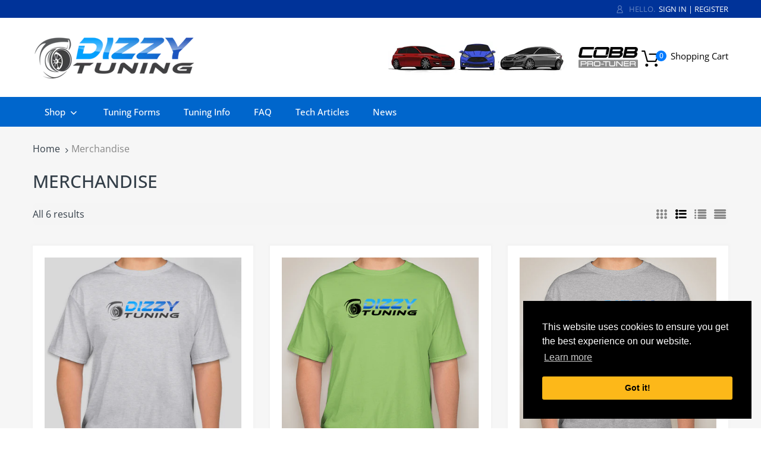

--- FILE ---
content_type: text/html; charset=utf-8
request_url: https://dizzytuning.com/collections/merchandise
body_size: 31658
content:
<!doctype html>
<!--[if IE 8]><html lang="en" class="ie8 js"> <![endif]-->
<!--[if (gt IE 9)|!(IE)]><!--><html lang="en" class="js"> <!--<![endif]-->

<head>
  
    <link rel="shortcut icon" href="//dizzytuning.com/cdn/shop/t/2/assets/favicon.png?v=174361568745475672311549951974" type="image/png" />
  
  <meta charset="UTF-8">
  <meta http-equiv="Content-Type" content="text/html; charset=utf-8">
  <meta name="viewport" content="width=device-width, initial-scale=1, minimum-scale=1, maximum-scale=1, user-scalable=0" />
  <link rel="canonical" href="https://dizzytuning.com/collections/merchandise" />

  <!-- Title and description ================================================== -->
  <title>
    Merchandise &ndash; Dizzy Tuning
  </title>

  

  


  <meta property="og:type" content="website" />
  <meta property="og:title" content="Merchandise" />

  <meta property="og:image" content="http://dizzytuning.com/cdn/shop/t/2/assets/logo.png?v=99685629249249338091549922920" />
  <meta property="og:image:secure_url" content="https://dizzytuning.com/cdn/shop/t/2/assets/logo.png?v=99685629249249338091549922920" />



<meta property="og:url" content="https://dizzytuning.com/collections/merchandise" />
<meta property="og:site_name" content="Dizzy Tuning" />

<!--TWITTER META-->
<meta name="twitter:card" content="summary_large_image">
<meta name="twitter:title" content="Merchandise">
<meta name="twitter:description" content="Dizzy Tuning">
  
  <!-- header-css-file  ================================================== -->
  <link href="//dizzytuning.com/cdn/shop/t/2/assets/arenafont.css?v=156743634950407973021708092920" rel="stylesheet" type="text/css" media="all"> 
  <link href="//dizzytuning.com/cdn/shop/t/2/assets/bootstrap.4x.css?v=113885064603363170871549922911" rel="stylesheet" type="text/css" media="all">
  <link href="//dizzytuning.com/cdn/shop/t/2/assets/jquery.plugin.css?v=7899539928699733621767960541" rel="stylesheet" type="text/css" media="all">
  <link href="//dizzytuning.com/cdn/shop/t/2/assets/theme.scss.css?v=162052022753712120681767960541" rel="stylesheet" type="text/css" media="all">
  <link href="//dizzytuning.com/cdn/shop/t/2/assets/custom.scss.css?v=93779349402802111421557159149" rel="stylesheet" type="text/css" media="all">
  <script crossorigin="anonymous" src="//dizzytuning.com/cdn/shop/t/2/assets/jquery-1.11.0.min.js?v=74721525869110791951549922917"></script>

  <!--[if (gt IE 9)|!(IE)]><!-->
    <script src="//dizzytuning.com/cdn/shop/t/2/assets/lazysizes.min.js?v=159125067601966473441549922919" async></script>
  <!--<![endif]-->
  <!--[if lte IE 9]>
    <script src="//dizzytuning.com/cdn/shop/t/2/assets/lazysizes.min.js?v=159125067601966473441549922919"></script>
  <![endif]-->

  <script crossorigin="anonymous" src="//dizzytuning.com/cdn/shop/t/2/assets/cookies.js?v=152021851494072641811549922913"></script>
  
  

  <script type="text/javascript">
	let customerLogged = '';
	let bc_wl_cp_config = {
		// Compare Setting
		enable_compare: true,
		number_product_compare: 4,
		compare_add_class: '.add-to-compare .add-product-compare',
		compare_show_class: '.show-compare',
		compare_layout_type: 'popup',
		compare_translate: {
			t_features_title: 'Features',
			t_availability_title: 'Availability',
			t_add_to_cart: 'Add to cart',
			t_view_detail: 'View',
			t_option_title: 'Options',
			t_vendor_title: 'Vendor',
			t_collection_title: 'Collection',
			t_rating_title: 'Rating',
		},
		compare_showing_option: {
			show_availability: true,
			show_option: true,
			show_vendor: true,
			show_collection: true,
			show_rating: true,
		},
		// Wishlist Setting
		enable_wishlist: true,
		number_product_wishlist: 2,
		wishlist_add_class: '.add-to-wishlist .add-product-wishlist',
		wishlist_show_class: '.show-wishlist',
	}
</script>

  <link href="//dizzytuning.com/cdn/shop/t/2/assets/bc_wl_cp_style.scss.css?v=172879242641943902421549922936" rel="stylesheet" type="text/css" media="all" />
  
  <script>window.performance && window.performance.mark && window.performance.mark('shopify.content_for_header.start');</script><meta id="shopify-digital-wallet" name="shopify-digital-wallet" content="/14029455414/digital_wallets/dialog">
<meta name="shopify-checkout-api-token" content="78c17d429b32ebe9aef3a4b8f71a9fac">
<meta id="in-context-paypal-metadata" data-shop-id="14029455414" data-venmo-supported="false" data-environment="production" data-locale="en_US" data-paypal-v4="true" data-currency="USD">
<link rel="alternate" type="application/atom+xml" title="Feed" href="/collections/merchandise.atom" />
<link rel="alternate" type="application/json+oembed" href="https://dizzytuning.com/collections/merchandise.oembed">
<script async="async" src="/checkouts/internal/preloads.js?locale=en-US"></script>
<link rel="preconnect" href="https://shop.app" crossorigin="anonymous">
<script async="async" src="https://shop.app/checkouts/internal/preloads.js?locale=en-US&shop_id=14029455414" crossorigin="anonymous"></script>
<script id="apple-pay-shop-capabilities" type="application/json">{"shopId":14029455414,"countryCode":"US","currencyCode":"USD","merchantCapabilities":["supports3DS"],"merchantId":"gid:\/\/shopify\/Shop\/14029455414","merchantName":"Dizzy Tuning","requiredBillingContactFields":["postalAddress","email"],"requiredShippingContactFields":["postalAddress","email"],"shippingType":"shipping","supportedNetworks":["visa","masterCard","amex","discover","elo","jcb"],"total":{"type":"pending","label":"Dizzy Tuning","amount":"1.00"},"shopifyPaymentsEnabled":true,"supportsSubscriptions":true}</script>
<script id="shopify-features" type="application/json">{"accessToken":"78c17d429b32ebe9aef3a4b8f71a9fac","betas":["rich-media-storefront-analytics"],"domain":"dizzytuning.com","predictiveSearch":true,"shopId":14029455414,"locale":"en"}</script>
<script>var Shopify = Shopify || {};
Shopify.shop = "dizzy-tuning.myshopify.com";
Shopify.locale = "en";
Shopify.currency = {"active":"USD","rate":"1.0"};
Shopify.country = "US";
Shopify.theme = {"name":"chromium-1-0","id":44873875510,"schema_name":"Chromium","schema_version":"1.0.0","theme_store_id":null,"role":"main"};
Shopify.theme.handle = "null";
Shopify.theme.style = {"id":null,"handle":null};
Shopify.cdnHost = "dizzytuning.com/cdn";
Shopify.routes = Shopify.routes || {};
Shopify.routes.root = "/";</script>
<script type="module">!function(o){(o.Shopify=o.Shopify||{}).modules=!0}(window);</script>
<script>!function(o){function n(){var o=[];function n(){o.push(Array.prototype.slice.apply(arguments))}return n.q=o,n}var t=o.Shopify=o.Shopify||{};t.loadFeatures=n(),t.autoloadFeatures=n()}(window);</script>
<script>
  window.ShopifyPay = window.ShopifyPay || {};
  window.ShopifyPay.apiHost = "shop.app\/pay";
  window.ShopifyPay.redirectState = null;
</script>
<script id="shop-js-analytics" type="application/json">{"pageType":"collection"}</script>
<script defer="defer" async type="module" src="//dizzytuning.com/cdn/shopifycloud/shop-js/modules/v2/client.init-shop-cart-sync_BApSsMSl.en.esm.js"></script>
<script defer="defer" async type="module" src="//dizzytuning.com/cdn/shopifycloud/shop-js/modules/v2/chunk.common_CBoos6YZ.esm.js"></script>
<script type="module">
  await import("//dizzytuning.com/cdn/shopifycloud/shop-js/modules/v2/client.init-shop-cart-sync_BApSsMSl.en.esm.js");
await import("//dizzytuning.com/cdn/shopifycloud/shop-js/modules/v2/chunk.common_CBoos6YZ.esm.js");

  window.Shopify.SignInWithShop?.initShopCartSync?.({"fedCMEnabled":true,"windoidEnabled":true});

</script>
<script>
  window.Shopify = window.Shopify || {};
  if (!window.Shopify.featureAssets) window.Shopify.featureAssets = {};
  window.Shopify.featureAssets['shop-js'] = {"shop-cart-sync":["modules/v2/client.shop-cart-sync_DJczDl9f.en.esm.js","modules/v2/chunk.common_CBoos6YZ.esm.js"],"init-fed-cm":["modules/v2/client.init-fed-cm_BzwGC0Wi.en.esm.js","modules/v2/chunk.common_CBoos6YZ.esm.js"],"init-windoid":["modules/v2/client.init-windoid_BS26ThXS.en.esm.js","modules/v2/chunk.common_CBoos6YZ.esm.js"],"shop-cash-offers":["modules/v2/client.shop-cash-offers_DthCPNIO.en.esm.js","modules/v2/chunk.common_CBoos6YZ.esm.js","modules/v2/chunk.modal_Bu1hFZFC.esm.js"],"shop-button":["modules/v2/client.shop-button_D_JX508o.en.esm.js","modules/v2/chunk.common_CBoos6YZ.esm.js"],"init-shop-email-lookup-coordinator":["modules/v2/client.init-shop-email-lookup-coordinator_DFwWcvrS.en.esm.js","modules/v2/chunk.common_CBoos6YZ.esm.js"],"shop-toast-manager":["modules/v2/client.shop-toast-manager_tEhgP2F9.en.esm.js","modules/v2/chunk.common_CBoos6YZ.esm.js"],"shop-login-button":["modules/v2/client.shop-login-button_DwLgFT0K.en.esm.js","modules/v2/chunk.common_CBoos6YZ.esm.js","modules/v2/chunk.modal_Bu1hFZFC.esm.js"],"avatar":["modules/v2/client.avatar_BTnouDA3.en.esm.js"],"init-shop-cart-sync":["modules/v2/client.init-shop-cart-sync_BApSsMSl.en.esm.js","modules/v2/chunk.common_CBoos6YZ.esm.js"],"pay-button":["modules/v2/client.pay-button_BuNmcIr_.en.esm.js","modules/v2/chunk.common_CBoos6YZ.esm.js"],"init-shop-for-new-customer-accounts":["modules/v2/client.init-shop-for-new-customer-accounts_DrjXSI53.en.esm.js","modules/v2/client.shop-login-button_DwLgFT0K.en.esm.js","modules/v2/chunk.common_CBoos6YZ.esm.js","modules/v2/chunk.modal_Bu1hFZFC.esm.js"],"init-customer-accounts-sign-up":["modules/v2/client.init-customer-accounts-sign-up_TlVCiykN.en.esm.js","modules/v2/client.shop-login-button_DwLgFT0K.en.esm.js","modules/v2/chunk.common_CBoos6YZ.esm.js","modules/v2/chunk.modal_Bu1hFZFC.esm.js"],"shop-follow-button":["modules/v2/client.shop-follow-button_C5D3XtBb.en.esm.js","modules/v2/chunk.common_CBoos6YZ.esm.js","modules/v2/chunk.modal_Bu1hFZFC.esm.js"],"checkout-modal":["modules/v2/client.checkout-modal_8TC_1FUY.en.esm.js","modules/v2/chunk.common_CBoos6YZ.esm.js","modules/v2/chunk.modal_Bu1hFZFC.esm.js"],"init-customer-accounts":["modules/v2/client.init-customer-accounts_C0Oh2ljF.en.esm.js","modules/v2/client.shop-login-button_DwLgFT0K.en.esm.js","modules/v2/chunk.common_CBoos6YZ.esm.js","modules/v2/chunk.modal_Bu1hFZFC.esm.js"],"lead-capture":["modules/v2/client.lead-capture_Cq0gfm7I.en.esm.js","modules/v2/chunk.common_CBoos6YZ.esm.js","modules/v2/chunk.modal_Bu1hFZFC.esm.js"],"shop-login":["modules/v2/client.shop-login_BmtnoEUo.en.esm.js","modules/v2/chunk.common_CBoos6YZ.esm.js","modules/v2/chunk.modal_Bu1hFZFC.esm.js"],"payment-terms":["modules/v2/client.payment-terms_BHOWV7U_.en.esm.js","modules/v2/chunk.common_CBoos6YZ.esm.js","modules/v2/chunk.modal_Bu1hFZFC.esm.js"]};
</script>
<script>(function() {
  var isLoaded = false;
  function asyncLoad() {
    if (isLoaded) return;
    isLoaded = true;
    var urls = ["\/\/www.powr.io\/powr.js?powr-token=dizzy-tuning.myshopify.com\u0026external-type=shopify\u0026shop=dizzy-tuning.myshopify.com","https:\/\/trustbadge.shopclimb.com\/files\/js\/dist\/trustbadge.min.js?shop=dizzy-tuning.myshopify.com"];
    for (var i = 0; i < urls.length; i++) {
      var s = document.createElement('script');
      s.type = 'text/javascript';
      s.async = true;
      s.src = urls[i];
      var x = document.getElementsByTagName('script')[0];
      x.parentNode.insertBefore(s, x);
    }
  };
  if(window.attachEvent) {
    window.attachEvent('onload', asyncLoad);
  } else {
    window.addEventListener('load', asyncLoad, false);
  }
})();</script>
<script id="__st">var __st={"a":14029455414,"offset":-18000,"reqid":"1587117c-ffdf-46c8-a2e7-2a3c18fbb378-1768898209","pageurl":"dizzytuning.com\/collections\/merchandise","u":"def93596629e","p":"collection","rtyp":"collection","rid":161901674550};</script>
<script>window.ShopifyPaypalV4VisibilityTracking = true;</script>
<script id="captcha-bootstrap">!function(){'use strict';const t='contact',e='account',n='new_comment',o=[[t,t],['blogs',n],['comments',n],[t,'customer']],c=[[e,'customer_login'],[e,'guest_login'],[e,'recover_customer_password'],[e,'create_customer']],r=t=>t.map((([t,e])=>`form[action*='/${t}']:not([data-nocaptcha='true']) input[name='form_type'][value='${e}']`)).join(','),a=t=>()=>t?[...document.querySelectorAll(t)].map((t=>t.form)):[];function s(){const t=[...o],e=r(t);return a(e)}const i='password',u='form_key',d=['recaptcha-v3-token','g-recaptcha-response','h-captcha-response',i],f=()=>{try{return window.sessionStorage}catch{return}},m='__shopify_v',_=t=>t.elements[u];function p(t,e,n=!1){try{const o=window.sessionStorage,c=JSON.parse(o.getItem(e)),{data:r}=function(t){const{data:e,action:n}=t;return t[m]||n?{data:e,action:n}:{data:t,action:n}}(c);for(const[e,n]of Object.entries(r))t.elements[e]&&(t.elements[e].value=n);n&&o.removeItem(e)}catch(o){console.error('form repopulation failed',{error:o})}}const l='form_type',E='cptcha';function T(t){t.dataset[E]=!0}const w=window,h=w.document,L='Shopify',v='ce_forms',y='captcha';let A=!1;((t,e)=>{const n=(g='f06e6c50-85a8-45c8-87d0-21a2b65856fe',I='https://cdn.shopify.com/shopifycloud/storefront-forms-hcaptcha/ce_storefront_forms_captcha_hcaptcha.v1.5.2.iife.js',D={infoText:'Protected by hCaptcha',privacyText:'Privacy',termsText:'Terms'},(t,e,n)=>{const o=w[L][v],c=o.bindForm;if(c)return c(t,g,e,D).then(n);var r;o.q.push([[t,g,e,D],n]),r=I,A||(h.body.append(Object.assign(h.createElement('script'),{id:'captcha-provider',async:!0,src:r})),A=!0)});var g,I,D;w[L]=w[L]||{},w[L][v]=w[L][v]||{},w[L][v].q=[],w[L][y]=w[L][y]||{},w[L][y].protect=function(t,e){n(t,void 0,e),T(t)},Object.freeze(w[L][y]),function(t,e,n,w,h,L){const[v,y,A,g]=function(t,e,n){const i=e?o:[],u=t?c:[],d=[...i,...u],f=r(d),m=r(i),_=r(d.filter((([t,e])=>n.includes(e))));return[a(f),a(m),a(_),s()]}(w,h,L),I=t=>{const e=t.target;return e instanceof HTMLFormElement?e:e&&e.form},D=t=>v().includes(t);t.addEventListener('submit',(t=>{const e=I(t);if(!e)return;const n=D(e)&&!e.dataset.hcaptchaBound&&!e.dataset.recaptchaBound,o=_(e),c=g().includes(e)&&(!o||!o.value);(n||c)&&t.preventDefault(),c&&!n&&(function(t){try{if(!f())return;!function(t){const e=f();if(!e)return;const n=_(t);if(!n)return;const o=n.value;o&&e.removeItem(o)}(t);const e=Array.from(Array(32),(()=>Math.random().toString(36)[2])).join('');!function(t,e){_(t)||t.append(Object.assign(document.createElement('input'),{type:'hidden',name:u})),t.elements[u].value=e}(t,e),function(t,e){const n=f();if(!n)return;const o=[...t.querySelectorAll(`input[type='${i}']`)].map((({name:t})=>t)),c=[...d,...o],r={};for(const[a,s]of new FormData(t).entries())c.includes(a)||(r[a]=s);n.setItem(e,JSON.stringify({[m]:1,action:t.action,data:r}))}(t,e)}catch(e){console.error('failed to persist form',e)}}(e),e.submit())}));const S=(t,e)=>{t&&!t.dataset[E]&&(n(t,e.some((e=>e===t))),T(t))};for(const o of['focusin','change'])t.addEventListener(o,(t=>{const e=I(t);D(e)&&S(e,y())}));const B=e.get('form_key'),M=e.get(l),P=B&&M;t.addEventListener('DOMContentLoaded',(()=>{const t=y();if(P)for(const e of t)e.elements[l].value===M&&p(e,B);[...new Set([...A(),...v().filter((t=>'true'===t.dataset.shopifyCaptcha))])].forEach((e=>S(e,t)))}))}(h,new URLSearchParams(w.location.search),n,t,e,['guest_login'])})(!0,!0)}();</script>
<script integrity="sha256-4kQ18oKyAcykRKYeNunJcIwy7WH5gtpwJnB7kiuLZ1E=" data-source-attribution="shopify.loadfeatures" defer="defer" src="//dizzytuning.com/cdn/shopifycloud/storefront/assets/storefront/load_feature-a0a9edcb.js" crossorigin="anonymous"></script>
<script crossorigin="anonymous" defer="defer" src="//dizzytuning.com/cdn/shopifycloud/storefront/assets/shopify_pay/storefront-65b4c6d7.js?v=20250812"></script>
<script data-source-attribution="shopify.dynamic_checkout.dynamic.init">var Shopify=Shopify||{};Shopify.PaymentButton=Shopify.PaymentButton||{isStorefrontPortableWallets:!0,init:function(){window.Shopify.PaymentButton.init=function(){};var t=document.createElement("script");t.src="https://dizzytuning.com/cdn/shopifycloud/portable-wallets/latest/portable-wallets.en.js",t.type="module",document.head.appendChild(t)}};
</script>
<script data-source-attribution="shopify.dynamic_checkout.buyer_consent">
  function portableWalletsHideBuyerConsent(e){var t=document.getElementById("shopify-buyer-consent"),n=document.getElementById("shopify-subscription-policy-button");t&&n&&(t.classList.add("hidden"),t.setAttribute("aria-hidden","true"),n.removeEventListener("click",e))}function portableWalletsShowBuyerConsent(e){var t=document.getElementById("shopify-buyer-consent"),n=document.getElementById("shopify-subscription-policy-button");t&&n&&(t.classList.remove("hidden"),t.removeAttribute("aria-hidden"),n.addEventListener("click",e))}window.Shopify?.PaymentButton&&(window.Shopify.PaymentButton.hideBuyerConsent=portableWalletsHideBuyerConsent,window.Shopify.PaymentButton.showBuyerConsent=portableWalletsShowBuyerConsent);
</script>
<script data-source-attribution="shopify.dynamic_checkout.cart.bootstrap">document.addEventListener("DOMContentLoaded",(function(){function t(){return document.querySelector("shopify-accelerated-checkout-cart, shopify-accelerated-checkout")}if(t())Shopify.PaymentButton.init();else{new MutationObserver((function(e,n){t()&&(Shopify.PaymentButton.init(),n.disconnect())})).observe(document.body,{childList:!0,subtree:!0})}}));
</script>
<link id="shopify-accelerated-checkout-styles" rel="stylesheet" media="screen" href="https://dizzytuning.com/cdn/shopifycloud/portable-wallets/latest/accelerated-checkout-backwards-compat.css" crossorigin="anonymous">
<style id="shopify-accelerated-checkout-cart">
        #shopify-buyer-consent {
  margin-top: 1em;
  display: inline-block;
  width: 100%;
}

#shopify-buyer-consent.hidden {
  display: none;
}

#shopify-subscription-policy-button {
  background: none;
  border: none;
  padding: 0;
  text-decoration: underline;
  font-size: inherit;
  cursor: pointer;
}

#shopify-subscription-policy-button::before {
  box-shadow: none;
}

      </style>

<script>window.performance && window.performance.mark && window.performance.mark('shopify.content_for_header.end');</script>
<link type="text/css" rel="stylesheet" charset="UTF-8" href="https://stackpath.bootstrapcdn.com/font-awesome/4.7.0/css/font-awesome.min.css">
<!-- BEGIN app block: shopify://apps/judge-me-reviews/blocks/judgeme_core/61ccd3b1-a9f2-4160-9fe9-4fec8413e5d8 --><!-- Start of Judge.me Core -->






<link rel="dns-prefetch" href="https://cdnwidget.judge.me">
<link rel="dns-prefetch" href="https://cdn.judge.me">
<link rel="dns-prefetch" href="https://cdn1.judge.me">
<link rel="dns-prefetch" href="https://api.judge.me">

<script data-cfasync='false' class='jdgm-settings-script'>window.jdgmSettings={"pagination":5,"disable_web_reviews":false,"badge_no_review_text":"No reviews","badge_n_reviews_text":"{{ n }} review/reviews","hide_badge_preview_if_no_reviews":true,"badge_hide_text":false,"enforce_center_preview_badge":false,"widget_title":"Customer Reviews","widget_open_form_text":"Write a review","widget_close_form_text":"Cancel review","widget_refresh_page_text":"Refresh page","widget_summary_text":"Based on {{ number_of_reviews }} review/reviews","widget_no_review_text":"Be the first to write a review","widget_name_field_text":"Display name","widget_verified_name_field_text":"Verified Name (public)","widget_name_placeholder_text":"Display name","widget_required_field_error_text":"This field is required.","widget_email_field_text":"Email address","widget_verified_email_field_text":"Verified Email (private, can not be edited)","widget_email_placeholder_text":"Your email address","widget_email_field_error_text":"Please enter a valid email address.","widget_rating_field_text":"Rating","widget_review_title_field_text":"Review Title","widget_review_title_placeholder_text":"Give your review a title","widget_review_body_field_text":"Review content","widget_review_body_placeholder_text":"Start writing here...","widget_pictures_field_text":"Picture/Video (optional)","widget_submit_review_text":"Submit Review","widget_submit_verified_review_text":"Submit Verified Review","widget_submit_success_msg_with_auto_publish":"Thank you! Please refresh the page in a few moments to see your review. You can remove or edit your review by logging into \u003ca href='https://judge.me/login' target='_blank' rel='nofollow noopener'\u003eJudge.me\u003c/a\u003e","widget_submit_success_msg_no_auto_publish":"Thank you! Your review will be published as soon as it is approved by the shop admin. You can remove or edit your review by logging into \u003ca href='https://judge.me/login' target='_blank' rel='nofollow noopener'\u003eJudge.me\u003c/a\u003e","widget_show_default_reviews_out_of_total_text":"Showing {{ n_reviews_shown }} out of {{ n_reviews }} reviews.","widget_show_all_link_text":"Show all","widget_show_less_link_text":"Show less","widget_author_said_text":"{{ reviewer_name }} said:","widget_days_text":"{{ n }} days ago","widget_weeks_text":"{{ n }} week/weeks ago","widget_months_text":"{{ n }} month/months ago","widget_years_text":"{{ n }} year/years ago","widget_yesterday_text":"Yesterday","widget_today_text":"Today","widget_replied_text":"\u003e\u003e {{ shop_name }} replied:","widget_read_more_text":"Read more","widget_reviewer_name_as_initial":"","widget_rating_filter_color":"#fbcd0a","widget_rating_filter_see_all_text":"See all reviews","widget_sorting_most_recent_text":"Most Recent","widget_sorting_highest_rating_text":"Highest Rating","widget_sorting_lowest_rating_text":"Lowest Rating","widget_sorting_with_pictures_text":"Only Pictures","widget_sorting_most_helpful_text":"Most Helpful","widget_open_question_form_text":"Ask a question","widget_reviews_subtab_text":"Reviews","widget_questions_subtab_text":"Questions","widget_question_label_text":"Question","widget_answer_label_text":"Answer","widget_question_placeholder_text":"Write your question here","widget_submit_question_text":"Submit Question","widget_question_submit_success_text":"Thank you for your question! We will notify you once it gets answered.","verified_badge_text":"Verified","verified_badge_bg_color":"","verified_badge_text_color":"","verified_badge_placement":"left-of-reviewer-name","widget_review_max_height":"","widget_hide_border":false,"widget_social_share":false,"widget_thumb":false,"widget_review_location_show":false,"widget_location_format":"","all_reviews_include_out_of_store_products":true,"all_reviews_out_of_store_text":"(out of store)","all_reviews_pagination":100,"all_reviews_product_name_prefix_text":"about","enable_review_pictures":true,"enable_question_anwser":false,"widget_theme":"default","review_date_format":"mm/dd/yyyy","default_sort_method":"most-recent","widget_product_reviews_subtab_text":"Product Reviews","widget_shop_reviews_subtab_text":"Shop Reviews","widget_other_products_reviews_text":"Reviews for other products","widget_store_reviews_subtab_text":"Store reviews","widget_no_store_reviews_text":"This store hasn't received any reviews yet","widget_web_restriction_product_reviews_text":"This product hasn't received any reviews yet","widget_no_items_text":"No items found","widget_show_more_text":"Show more","widget_write_a_store_review_text":"Write a Store Review","widget_other_languages_heading":"Reviews in Other Languages","widget_translate_review_text":"Translate review to {{ language }}","widget_translating_review_text":"Translating...","widget_show_original_translation_text":"Show original ({{ language }})","widget_translate_review_failed_text":"Review couldn't be translated.","widget_translate_review_retry_text":"Retry","widget_translate_review_try_again_later_text":"Try again later","show_product_url_for_grouped_product":false,"widget_sorting_pictures_first_text":"Pictures First","show_pictures_on_all_rev_page_mobile":false,"show_pictures_on_all_rev_page_desktop":false,"floating_tab_hide_mobile_install_preference":false,"floating_tab_button_name":"★ Reviews","floating_tab_title":"Let customers speak for us","floating_tab_button_color":"","floating_tab_button_background_color":"","floating_tab_url":"","floating_tab_url_enabled":false,"floating_tab_tab_style":"text","all_reviews_text_badge_text":"Customers rate us {{ shop.metafields.judgeme.all_reviews_rating | round: 1 }}/5 based on {{ shop.metafields.judgeme.all_reviews_count }} reviews.","all_reviews_text_badge_text_branded_style":"{{ shop.metafields.judgeme.all_reviews_rating | round: 1 }} out of 5 stars based on {{ shop.metafields.judgeme.all_reviews_count }} reviews","is_all_reviews_text_badge_a_link":false,"show_stars_for_all_reviews_text_badge":false,"all_reviews_text_badge_url":"","all_reviews_text_style":"branded","all_reviews_text_color_style":"judgeme_brand_color","all_reviews_text_color":"#108474","all_reviews_text_show_jm_brand":true,"featured_carousel_show_header":false,"featured_carousel_title":"Let customers speak for us","testimonials_carousel_title":"Customers are saying","videos_carousel_title":"Real customer stories","cards_carousel_title":"Customers are saying","featured_carousel_count_text":"from {{ n }} reviews","featured_carousel_add_link_to_all_reviews_page":false,"featured_carousel_url":"","featured_carousel_show_images":true,"featured_carousel_autoslide_interval":5,"featured_carousel_arrows_on_the_sides":false,"featured_carousel_height":250,"featured_carousel_width":80,"featured_carousel_image_size":0,"featured_carousel_image_height":250,"featured_carousel_arrow_color":"#eeeeee","verified_count_badge_style":"branded","verified_count_badge_orientation":"horizontal","verified_count_badge_color_style":"judgeme_brand_color","verified_count_badge_color":"#108474","is_verified_count_badge_a_link":false,"verified_count_badge_url":"","verified_count_badge_show_jm_brand":true,"widget_rating_preset_default":5,"widget_first_sub_tab":"product-reviews","widget_show_histogram":true,"widget_histogram_use_custom_color":false,"widget_pagination_use_custom_color":false,"widget_star_use_custom_color":false,"widget_verified_badge_use_custom_color":false,"widget_write_review_use_custom_color":false,"picture_reminder_submit_button":"Upload Pictures","enable_review_videos":false,"mute_video_by_default":false,"widget_sorting_videos_first_text":"Videos First","widget_review_pending_text":"Pending","featured_carousel_items_for_large_screen":3,"social_share_options_order":"Facebook,Twitter","remove_microdata_snippet":false,"disable_json_ld":false,"enable_json_ld_products":false,"preview_badge_show_question_text":false,"preview_badge_no_question_text":"No questions","preview_badge_n_question_text":"{{ number_of_questions }} question/questions","qa_badge_show_icon":false,"qa_badge_position":"same-row","remove_judgeme_branding":false,"widget_add_search_bar":false,"widget_search_bar_placeholder":"Search","widget_sorting_verified_only_text":"Verified only","featured_carousel_theme":"default","featured_carousel_show_rating":true,"featured_carousel_show_title":true,"featured_carousel_show_body":true,"featured_carousel_show_date":false,"featured_carousel_show_reviewer":true,"featured_carousel_show_product":false,"featured_carousel_header_background_color":"#108474","featured_carousel_header_text_color":"#ffffff","featured_carousel_name_product_separator":"reviewed","featured_carousel_full_star_background":"#108474","featured_carousel_empty_star_background":"#dadada","featured_carousel_vertical_theme_background":"#f9fafb","featured_carousel_verified_badge_enable":true,"featured_carousel_verified_badge_color":"#108474","featured_carousel_border_style":"round","featured_carousel_review_line_length_limit":3,"featured_carousel_more_reviews_button_text":"Read more reviews","featured_carousel_view_product_button_text":"View product","all_reviews_page_load_reviews_on":"scroll","all_reviews_page_load_more_text":"Load More Reviews","disable_fb_tab_reviews":false,"enable_ajax_cdn_cache":false,"widget_advanced_speed_features":5,"widget_public_name_text":"displayed publicly like","default_reviewer_name":"John Smith","default_reviewer_name_has_non_latin":true,"widget_reviewer_anonymous":"Anonymous","medals_widget_title":"Judge.me Review Medals","medals_widget_background_color":"#f9fafb","medals_widget_position":"footer_all_pages","medals_widget_border_color":"#f9fafb","medals_widget_verified_text_position":"left","medals_widget_use_monochromatic_version":false,"medals_widget_elements_color":"#108474","show_reviewer_avatar":true,"widget_invalid_yt_video_url_error_text":"Not a YouTube video URL","widget_max_length_field_error_text":"Please enter no more than {0} characters.","widget_show_country_flag":false,"widget_show_collected_via_shop_app":true,"widget_verified_by_shop_badge_style":"light","widget_verified_by_shop_text":"Verified by Shop","widget_show_photo_gallery":false,"widget_load_with_code_splitting":true,"widget_ugc_install_preference":false,"widget_ugc_title":"Made by us, Shared by you","widget_ugc_subtitle":"Tag us to see your picture featured in our page","widget_ugc_arrows_color":"#ffffff","widget_ugc_primary_button_text":"Buy Now","widget_ugc_primary_button_background_color":"#108474","widget_ugc_primary_button_text_color":"#ffffff","widget_ugc_primary_button_border_width":"0","widget_ugc_primary_button_border_style":"none","widget_ugc_primary_button_border_color":"#108474","widget_ugc_primary_button_border_radius":"25","widget_ugc_secondary_button_text":"Load More","widget_ugc_secondary_button_background_color":"#ffffff","widget_ugc_secondary_button_text_color":"#108474","widget_ugc_secondary_button_border_width":"2","widget_ugc_secondary_button_border_style":"solid","widget_ugc_secondary_button_border_color":"#108474","widget_ugc_secondary_button_border_radius":"25","widget_ugc_reviews_button_text":"View Reviews","widget_ugc_reviews_button_background_color":"#ffffff","widget_ugc_reviews_button_text_color":"#108474","widget_ugc_reviews_button_border_width":"2","widget_ugc_reviews_button_border_style":"solid","widget_ugc_reviews_button_border_color":"#108474","widget_ugc_reviews_button_border_radius":"25","widget_ugc_reviews_button_link_to":"judgeme-reviews-page","widget_ugc_show_post_date":true,"widget_ugc_max_width":"800","widget_rating_metafield_value_type":true,"widget_primary_color":"#108474","widget_enable_secondary_color":false,"widget_secondary_color":"#edf5f5","widget_summary_average_rating_text":"{{ average_rating }} out of 5","widget_media_grid_title":"Customer photos \u0026 videos","widget_media_grid_see_more_text":"See more","widget_round_style":false,"widget_show_product_medals":true,"widget_verified_by_judgeme_text":"Verified by Judge.me","widget_show_store_medals":true,"widget_verified_by_judgeme_text_in_store_medals":"Verified by Judge.me","widget_media_field_exceed_quantity_message":"Sorry, we can only accept {{ max_media }} for one review.","widget_media_field_exceed_limit_message":"{{ file_name }} is too large, please select a {{ media_type }} less than {{ size_limit }}MB.","widget_review_submitted_text":"Review Submitted!","widget_question_submitted_text":"Question Submitted!","widget_close_form_text_question":"Cancel","widget_write_your_answer_here_text":"Write your answer here","widget_enabled_branded_link":true,"widget_show_collected_by_judgeme":true,"widget_reviewer_name_color":"","widget_write_review_text_color":"","widget_write_review_bg_color":"","widget_collected_by_judgeme_text":"collected by Judge.me","widget_pagination_type":"standard","widget_load_more_text":"Load More","widget_load_more_color":"#108474","widget_full_review_text":"Full Review","widget_read_more_reviews_text":"Read More Reviews","widget_read_questions_text":"Read Questions","widget_questions_and_answers_text":"Questions \u0026 Answers","widget_verified_by_text":"Verified by","widget_verified_text":"Verified","widget_number_of_reviews_text":"{{ number_of_reviews }} reviews","widget_back_button_text":"Back","widget_next_button_text":"Next","widget_custom_forms_filter_button":"Filters","custom_forms_style":"horizontal","widget_show_review_information":false,"how_reviews_are_collected":"How reviews are collected?","widget_show_review_keywords":false,"widget_gdpr_statement":"How we use your data: We'll only contact you about the review you left, and only if necessary. By submitting your review, you agree to Judge.me's \u003ca href='https://judge.me/terms' target='_blank' rel='nofollow noopener'\u003eterms\u003c/a\u003e, \u003ca href='https://judge.me/privacy' target='_blank' rel='nofollow noopener'\u003eprivacy\u003c/a\u003e and \u003ca href='https://judge.me/content-policy' target='_blank' rel='nofollow noopener'\u003econtent\u003c/a\u003e policies.","widget_multilingual_sorting_enabled":false,"widget_translate_review_content_enabled":false,"widget_translate_review_content_method":"manual","popup_widget_review_selection":"automatically_with_pictures","popup_widget_round_border_style":true,"popup_widget_show_title":true,"popup_widget_show_body":true,"popup_widget_show_reviewer":false,"popup_widget_show_product":true,"popup_widget_show_pictures":true,"popup_widget_use_review_picture":true,"popup_widget_show_on_home_page":true,"popup_widget_show_on_product_page":true,"popup_widget_show_on_collection_page":true,"popup_widget_show_on_cart_page":true,"popup_widget_position":"bottom_left","popup_widget_first_review_delay":5,"popup_widget_duration":5,"popup_widget_interval":5,"popup_widget_review_count":5,"popup_widget_hide_on_mobile":true,"review_snippet_widget_round_border_style":true,"review_snippet_widget_card_color":"#FFFFFF","review_snippet_widget_slider_arrows_background_color":"#FFFFFF","review_snippet_widget_slider_arrows_color":"#000000","review_snippet_widget_star_color":"#108474","show_product_variant":false,"all_reviews_product_variant_label_text":"Variant: ","widget_show_verified_branding":true,"widget_ai_summary_title":"Customers say","widget_ai_summary_disclaimer":"AI-powered review summary based on recent customer reviews","widget_show_ai_summary":false,"widget_show_ai_summary_bg":false,"widget_show_review_title_input":true,"redirect_reviewers_invited_via_email":"review_widget","request_store_review_after_product_review":false,"request_review_other_products_in_order":false,"review_form_color_scheme":"default","review_form_corner_style":"square","review_form_star_color":{},"review_form_text_color":"#333333","review_form_background_color":"#ffffff","review_form_field_background_color":"#fafafa","review_form_button_color":{},"review_form_button_text_color":"#ffffff","review_form_modal_overlay_color":"#000000","review_content_screen_title_text":"How would you rate this product?","review_content_introduction_text":"We would love it if you would share a bit about your experience.","store_review_form_title_text":"How would you rate this store?","store_review_form_introduction_text":"We would love it if you would share a bit about your experience.","show_review_guidance_text":true,"one_star_review_guidance_text":"Poor","five_star_review_guidance_text":"Great","customer_information_screen_title_text":"About you","customer_information_introduction_text":"Please tell us more about you.","custom_questions_screen_title_text":"Your experience in more detail","custom_questions_introduction_text":"Here are a few questions to help us understand more about your experience.","review_submitted_screen_title_text":"Thanks for your review!","review_submitted_screen_thank_you_text":"We are processing it and it will appear on the store soon.","review_submitted_screen_email_verification_text":"Please confirm your email by clicking the link we just sent you. This helps us keep reviews authentic.","review_submitted_request_store_review_text":"Would you like to share your experience of shopping with us?","review_submitted_review_other_products_text":"Would you like to review these products?","store_review_screen_title_text":"Would you like to share your experience of shopping with us?","store_review_introduction_text":"We value your feedback and use it to improve. Please share any thoughts or suggestions you have.","reviewer_media_screen_title_picture_text":"Share a picture","reviewer_media_introduction_picture_text":"Upload a photo to support your review.","reviewer_media_screen_title_video_text":"Share a video","reviewer_media_introduction_video_text":"Upload a video to support your review.","reviewer_media_screen_title_picture_or_video_text":"Share a picture or video","reviewer_media_introduction_picture_or_video_text":"Upload a photo or video to support your review.","reviewer_media_youtube_url_text":"Paste your Youtube URL here","advanced_settings_next_step_button_text":"Next","advanced_settings_close_review_button_text":"Close","modal_write_review_flow":false,"write_review_flow_required_text":"Required","write_review_flow_privacy_message_text":"We respect your privacy.","write_review_flow_anonymous_text":"Post review as anonymous","write_review_flow_visibility_text":"This won't be visible to other customers.","write_review_flow_multiple_selection_help_text":"Select as many as you like","write_review_flow_single_selection_help_text":"Select one option","write_review_flow_required_field_error_text":"This field is required","write_review_flow_invalid_email_error_text":"Please enter a valid email address","write_review_flow_max_length_error_text":"Max. {{ max_length }} characters.","write_review_flow_media_upload_text":"\u003cb\u003eClick to upload\u003c/b\u003e or drag and drop","write_review_flow_gdpr_statement":"We'll only contact you about your review if necessary. By submitting your review, you agree to our \u003ca href='https://judge.me/terms' target='_blank' rel='nofollow noopener'\u003eterms and conditions\u003c/a\u003e and \u003ca href='https://judge.me/privacy' target='_blank' rel='nofollow noopener'\u003eprivacy policy\u003c/a\u003e.","rating_only_reviews_enabled":false,"show_negative_reviews_help_screen":false,"new_review_flow_help_screen_rating_threshold":3,"negative_review_resolution_screen_title_text":"Tell us more","negative_review_resolution_text":"Your experience matters to us. If there were issues with your purchase, we're here to help. Feel free to reach out to us, we'd love the opportunity to make things right.","negative_review_resolution_button_text":"Contact us","negative_review_resolution_proceed_with_review_text":"Leave a review","negative_review_resolution_subject":"Issue with purchase from {{ shop_name }}.{{ order_name }}","preview_badge_collection_page_install_status":false,"widget_review_custom_css":"","preview_badge_custom_css":"","preview_badge_stars_count":"5-stars","featured_carousel_custom_css":"","floating_tab_custom_css":"","all_reviews_widget_custom_css":"","medals_widget_custom_css":"","verified_badge_custom_css":"","all_reviews_text_custom_css":"","transparency_badges_collected_via_store_invite":false,"transparency_badges_from_another_provider":false,"transparency_badges_collected_from_store_visitor":false,"transparency_badges_collected_by_verified_review_provider":false,"transparency_badges_earned_reward":false,"transparency_badges_collected_via_store_invite_text":"Review collected via store invitation","transparency_badges_from_another_provider_text":"Review collected from another provider","transparency_badges_collected_from_store_visitor_text":"Review collected from a store visitor","transparency_badges_written_in_google_text":"Review written in Google","transparency_badges_written_in_etsy_text":"Review written in Etsy","transparency_badges_written_in_shop_app_text":"Review written in Shop App","transparency_badges_earned_reward_text":"Review earned a reward for future purchase","product_review_widget_per_page":10,"widget_store_review_label_text":"Review about the store","checkout_comment_extension_title_on_product_page":"Customer Comments","checkout_comment_extension_num_latest_comment_show":5,"checkout_comment_extension_format":"name_and_timestamp","checkout_comment_customer_name":"last_initial","checkout_comment_comment_notification":true,"preview_badge_collection_page_install_preference":false,"preview_badge_home_page_install_preference":false,"preview_badge_product_page_install_preference":false,"review_widget_install_preference":"","review_carousel_install_preference":false,"floating_reviews_tab_install_preference":"none","verified_reviews_count_badge_install_preference":false,"all_reviews_text_install_preference":false,"review_widget_best_location":false,"judgeme_medals_install_preference":false,"review_widget_revamp_enabled":false,"review_widget_qna_enabled":false,"review_widget_header_theme":"minimal","review_widget_widget_title_enabled":true,"review_widget_header_text_size":"medium","review_widget_header_text_weight":"regular","review_widget_average_rating_style":"compact","review_widget_bar_chart_enabled":true,"review_widget_bar_chart_type":"numbers","review_widget_bar_chart_style":"standard","review_widget_expanded_media_gallery_enabled":false,"review_widget_reviews_section_theme":"standard","review_widget_image_style":"thumbnails","review_widget_review_image_ratio":"square","review_widget_stars_size":"medium","review_widget_verified_badge":"standard_text","review_widget_review_title_text_size":"medium","review_widget_review_text_size":"medium","review_widget_review_text_length":"medium","review_widget_number_of_columns_desktop":3,"review_widget_carousel_transition_speed":5,"review_widget_custom_questions_answers_display":"always","review_widget_button_text_color":"#FFFFFF","review_widget_text_color":"#000000","review_widget_lighter_text_color":"#7B7B7B","review_widget_corner_styling":"soft","review_widget_review_word_singular":"review","review_widget_review_word_plural":"reviews","review_widget_voting_label":"Helpful?","review_widget_shop_reply_label":"Reply from {{ shop_name }}:","review_widget_filters_title":"Filters","qna_widget_question_word_singular":"Question","qna_widget_question_word_plural":"Questions","qna_widget_answer_reply_label":"Answer from {{ answerer_name }}:","qna_content_screen_title_text":"Ask a question about this product","qna_widget_question_required_field_error_text":"Please enter your question.","qna_widget_flow_gdpr_statement":"We'll only contact you about your question if necessary. By submitting your question, you agree to our \u003ca href='https://judge.me/terms' target='_blank' rel='nofollow noopener'\u003eterms and conditions\u003c/a\u003e and \u003ca href='https://judge.me/privacy' target='_blank' rel='nofollow noopener'\u003eprivacy policy\u003c/a\u003e.","qna_widget_question_submitted_text":"Thanks for your question!","qna_widget_close_form_text_question":"Close","qna_widget_question_submit_success_text":"We’ll notify you by email when your question is answered.","all_reviews_widget_v2025_enabled":false,"all_reviews_widget_v2025_header_theme":"default","all_reviews_widget_v2025_widget_title_enabled":true,"all_reviews_widget_v2025_header_text_size":"medium","all_reviews_widget_v2025_header_text_weight":"regular","all_reviews_widget_v2025_average_rating_style":"compact","all_reviews_widget_v2025_bar_chart_enabled":true,"all_reviews_widget_v2025_bar_chart_type":"numbers","all_reviews_widget_v2025_bar_chart_style":"standard","all_reviews_widget_v2025_expanded_media_gallery_enabled":false,"all_reviews_widget_v2025_show_store_medals":true,"all_reviews_widget_v2025_show_photo_gallery":true,"all_reviews_widget_v2025_show_review_keywords":false,"all_reviews_widget_v2025_show_ai_summary":false,"all_reviews_widget_v2025_show_ai_summary_bg":false,"all_reviews_widget_v2025_add_search_bar":false,"all_reviews_widget_v2025_default_sort_method":"most-recent","all_reviews_widget_v2025_reviews_per_page":10,"all_reviews_widget_v2025_reviews_section_theme":"default","all_reviews_widget_v2025_image_style":"thumbnails","all_reviews_widget_v2025_review_image_ratio":"square","all_reviews_widget_v2025_stars_size":"medium","all_reviews_widget_v2025_verified_badge":"bold_badge","all_reviews_widget_v2025_review_title_text_size":"medium","all_reviews_widget_v2025_review_text_size":"medium","all_reviews_widget_v2025_review_text_length":"medium","all_reviews_widget_v2025_number_of_columns_desktop":3,"all_reviews_widget_v2025_carousel_transition_speed":5,"all_reviews_widget_v2025_custom_questions_answers_display":"always","all_reviews_widget_v2025_show_product_variant":false,"all_reviews_widget_v2025_show_reviewer_avatar":true,"all_reviews_widget_v2025_reviewer_name_as_initial":"","all_reviews_widget_v2025_review_location_show":false,"all_reviews_widget_v2025_location_format":"","all_reviews_widget_v2025_show_country_flag":false,"all_reviews_widget_v2025_verified_by_shop_badge_style":"light","all_reviews_widget_v2025_social_share":false,"all_reviews_widget_v2025_social_share_options_order":"Facebook,Twitter,LinkedIn,Pinterest","all_reviews_widget_v2025_pagination_type":"standard","all_reviews_widget_v2025_button_text_color":"#FFFFFF","all_reviews_widget_v2025_text_color":"#000000","all_reviews_widget_v2025_lighter_text_color":"#7B7B7B","all_reviews_widget_v2025_corner_styling":"soft","all_reviews_widget_v2025_title":"Customer reviews","all_reviews_widget_v2025_ai_summary_title":"Customers say about this store","all_reviews_widget_v2025_no_review_text":"Be the first to write a review","platform":"shopify","branding_url":"https://app.judge.me/reviews/stores/dizzytuning.com","branding_text":"Powered by Judge.me","locale":"en","reply_name":"Dizzy Tuning","widget_version":"3.0","footer":true,"autopublish":true,"review_dates":true,"enable_custom_form":false,"shop_use_review_site":true,"shop_locale":"en","enable_multi_locales_translations":false,"show_review_title_input":true,"review_verification_email_status":"always","can_be_branded":true,"reply_name_text":"Dizzy Tuning"};</script> <style class='jdgm-settings-style'>.jdgm-xx{left:0}:root{--jdgm-primary-color: #108474;--jdgm-secondary-color: rgba(16,132,116,0.1);--jdgm-star-color: #108474;--jdgm-write-review-text-color: white;--jdgm-write-review-bg-color: #108474;--jdgm-paginate-color: #108474;--jdgm-border-radius: 0;--jdgm-reviewer-name-color: #108474}.jdgm-histogram__bar-content{background-color:#108474}.jdgm-rev[data-verified-buyer=true] .jdgm-rev__icon.jdgm-rev__icon:after,.jdgm-rev__buyer-badge.jdgm-rev__buyer-badge{color:white;background-color:#108474}.jdgm-review-widget--small .jdgm-gallery.jdgm-gallery .jdgm-gallery__thumbnail-link:nth-child(8) .jdgm-gallery__thumbnail-wrapper.jdgm-gallery__thumbnail-wrapper:before{content:"See more"}@media only screen and (min-width: 768px){.jdgm-gallery.jdgm-gallery .jdgm-gallery__thumbnail-link:nth-child(8) .jdgm-gallery__thumbnail-wrapper.jdgm-gallery__thumbnail-wrapper:before{content:"See more"}}.jdgm-prev-badge[data-average-rating='0.00']{display:none !important}.jdgm-author-all-initials{display:none !important}.jdgm-author-last-initial{display:none !important}.jdgm-rev-widg__title{visibility:hidden}.jdgm-rev-widg__summary-text{visibility:hidden}.jdgm-prev-badge__text{visibility:hidden}.jdgm-rev__prod-link-prefix:before{content:'about'}.jdgm-rev__variant-label:before{content:'Variant: '}.jdgm-rev__out-of-store-text:before{content:'(out of store)'}@media only screen and (min-width: 768px){.jdgm-rev__pics .jdgm-rev_all-rev-page-picture-separator,.jdgm-rev__pics .jdgm-rev__product-picture{display:none}}@media only screen and (max-width: 768px){.jdgm-rev__pics .jdgm-rev_all-rev-page-picture-separator,.jdgm-rev__pics .jdgm-rev__product-picture{display:none}}.jdgm-preview-badge[data-template="product"]{display:none !important}.jdgm-preview-badge[data-template="collection"]{display:none !important}.jdgm-preview-badge[data-template="index"]{display:none !important}.jdgm-review-widget[data-from-snippet="true"]{display:none !important}.jdgm-verified-count-badget[data-from-snippet="true"]{display:none !important}.jdgm-carousel-wrapper[data-from-snippet="true"]{display:none !important}.jdgm-all-reviews-text[data-from-snippet="true"]{display:none !important}.jdgm-medals-section[data-from-snippet="true"]{display:none !important}.jdgm-ugc-media-wrapper[data-from-snippet="true"]{display:none !important}.jdgm-rev__transparency-badge[data-badge-type="review_collected_via_store_invitation"]{display:none !important}.jdgm-rev__transparency-badge[data-badge-type="review_collected_from_another_provider"]{display:none !important}.jdgm-rev__transparency-badge[data-badge-type="review_collected_from_store_visitor"]{display:none !important}.jdgm-rev__transparency-badge[data-badge-type="review_written_in_etsy"]{display:none !important}.jdgm-rev__transparency-badge[data-badge-type="review_written_in_google_business"]{display:none !important}.jdgm-rev__transparency-badge[data-badge-type="review_written_in_shop_app"]{display:none !important}.jdgm-rev__transparency-badge[data-badge-type="review_earned_for_future_purchase"]{display:none !important}.jdgm-review-snippet-widget .jdgm-rev-snippet-widget__cards-container .jdgm-rev-snippet-card{border-radius:8px;background:#fff}.jdgm-review-snippet-widget .jdgm-rev-snippet-widget__cards-container .jdgm-rev-snippet-card__rev-rating .jdgm-star{color:#108474}.jdgm-review-snippet-widget .jdgm-rev-snippet-widget__prev-btn,.jdgm-review-snippet-widget .jdgm-rev-snippet-widget__next-btn{border-radius:50%;background:#fff}.jdgm-review-snippet-widget .jdgm-rev-snippet-widget__prev-btn>svg,.jdgm-review-snippet-widget .jdgm-rev-snippet-widget__next-btn>svg{fill:#000}.jdgm-full-rev-modal.rev-snippet-widget .jm-mfp-container .jm-mfp-content,.jdgm-full-rev-modal.rev-snippet-widget .jm-mfp-container .jdgm-full-rev__icon,.jdgm-full-rev-modal.rev-snippet-widget .jm-mfp-container .jdgm-full-rev__pic-img,.jdgm-full-rev-modal.rev-snippet-widget .jm-mfp-container .jdgm-full-rev__reply{border-radius:8px}.jdgm-full-rev-modal.rev-snippet-widget .jm-mfp-container .jdgm-full-rev[data-verified-buyer="true"] .jdgm-full-rev__icon::after{border-radius:8px}.jdgm-full-rev-modal.rev-snippet-widget .jm-mfp-container .jdgm-full-rev .jdgm-rev__buyer-badge{border-radius:calc( 8px / 2 )}.jdgm-full-rev-modal.rev-snippet-widget .jm-mfp-container .jdgm-full-rev .jdgm-full-rev__replier::before{content:'Dizzy Tuning'}.jdgm-full-rev-modal.rev-snippet-widget .jm-mfp-container .jdgm-full-rev .jdgm-full-rev__product-button{border-radius:calc( 8px * 6 )}
</style> <style class='jdgm-settings-style'></style>

  
  
  
  <style class='jdgm-miracle-styles'>
  @-webkit-keyframes jdgm-spin{0%{-webkit-transform:rotate(0deg);-ms-transform:rotate(0deg);transform:rotate(0deg)}100%{-webkit-transform:rotate(359deg);-ms-transform:rotate(359deg);transform:rotate(359deg)}}@keyframes jdgm-spin{0%{-webkit-transform:rotate(0deg);-ms-transform:rotate(0deg);transform:rotate(0deg)}100%{-webkit-transform:rotate(359deg);-ms-transform:rotate(359deg);transform:rotate(359deg)}}@font-face{font-family:'JudgemeStar';src:url("[data-uri]") format("woff");font-weight:normal;font-style:normal}.jdgm-star{font-family:'JudgemeStar';display:inline !important;text-decoration:none !important;padding:0 4px 0 0 !important;margin:0 !important;font-weight:bold;opacity:1;-webkit-font-smoothing:antialiased;-moz-osx-font-smoothing:grayscale}.jdgm-star:hover{opacity:1}.jdgm-star:last-of-type{padding:0 !important}.jdgm-star.jdgm--on:before{content:"\e000"}.jdgm-star.jdgm--off:before{content:"\e001"}.jdgm-star.jdgm--half:before{content:"\e002"}.jdgm-widget *{margin:0;line-height:1.4;-webkit-box-sizing:border-box;-moz-box-sizing:border-box;box-sizing:border-box;-webkit-overflow-scrolling:touch}.jdgm-hidden{display:none !important;visibility:hidden !important}.jdgm-temp-hidden{display:none}.jdgm-spinner{width:40px;height:40px;margin:auto;border-radius:50%;border-top:2px solid #eee;border-right:2px solid #eee;border-bottom:2px solid #eee;border-left:2px solid #ccc;-webkit-animation:jdgm-spin 0.8s infinite linear;animation:jdgm-spin 0.8s infinite linear}.jdgm-prev-badge{display:block !important}

</style>


  
  
   


<script data-cfasync='false' class='jdgm-script'>
!function(e){window.jdgm=window.jdgm||{},jdgm.CDN_HOST="https://cdnwidget.judge.me/",jdgm.CDN_HOST_ALT="https://cdn2.judge.me/cdn/widget_frontend/",jdgm.API_HOST="https://api.judge.me/",jdgm.CDN_BASE_URL="https://cdn.shopify.com/extensions/019bd8d1-7316-7084-ad16-a5cae1fbcea4/judgeme-extensions-298/assets/",
jdgm.docReady=function(d){(e.attachEvent?"complete"===e.readyState:"loading"!==e.readyState)?
setTimeout(d,0):e.addEventListener("DOMContentLoaded",d)},jdgm.loadCSS=function(d,t,o,a){
!o&&jdgm.loadCSS.requestedUrls.indexOf(d)>=0||(jdgm.loadCSS.requestedUrls.push(d),
(a=e.createElement("link")).rel="stylesheet",a.class="jdgm-stylesheet",a.media="nope!",
a.href=d,a.onload=function(){this.media="all",t&&setTimeout(t)},e.body.appendChild(a))},
jdgm.loadCSS.requestedUrls=[],jdgm.loadJS=function(e,d){var t=new XMLHttpRequest;
t.onreadystatechange=function(){4===t.readyState&&(Function(t.response)(),d&&d(t.response))},
t.open("GET",e),t.onerror=function(){if(e.indexOf(jdgm.CDN_HOST)===0&&jdgm.CDN_HOST_ALT!==jdgm.CDN_HOST){var f=e.replace(jdgm.CDN_HOST,jdgm.CDN_HOST_ALT);jdgm.loadJS(f,d)}},t.send()},jdgm.docReady((function(){(window.jdgmLoadCSS||e.querySelectorAll(
".jdgm-widget, .jdgm-all-reviews-page").length>0)&&(jdgmSettings.widget_load_with_code_splitting?
parseFloat(jdgmSettings.widget_version)>=3?jdgm.loadCSS(jdgm.CDN_HOST+"widget_v3/base.css"):
jdgm.loadCSS(jdgm.CDN_HOST+"widget/base.css"):jdgm.loadCSS(jdgm.CDN_HOST+"shopify_v2.css"),
jdgm.loadJS(jdgm.CDN_HOST+"loa"+"der.js"))}))}(document);
</script>
<noscript><link rel="stylesheet" type="text/css" media="all" href="https://cdnwidget.judge.me/shopify_v2.css"></noscript>

<!-- BEGIN app snippet: theme_fix_tags --><script>
  (function() {
    var jdgmThemeFixes = null;
    if (!jdgmThemeFixes) return;
    var thisThemeFix = jdgmThemeFixes[Shopify.theme.id];
    if (!thisThemeFix) return;

    if (thisThemeFix.html) {
      document.addEventListener("DOMContentLoaded", function() {
        var htmlDiv = document.createElement('div');
        htmlDiv.classList.add('jdgm-theme-fix-html');
        htmlDiv.innerHTML = thisThemeFix.html;
        document.body.append(htmlDiv);
      });
    };

    if (thisThemeFix.css) {
      var styleTag = document.createElement('style');
      styleTag.classList.add('jdgm-theme-fix-style');
      styleTag.innerHTML = thisThemeFix.css;
      document.head.append(styleTag);
    };

    if (thisThemeFix.js) {
      var scriptTag = document.createElement('script');
      scriptTag.classList.add('jdgm-theme-fix-script');
      scriptTag.innerHTML = thisThemeFix.js;
      document.head.append(scriptTag);
    };
  })();
</script>
<!-- END app snippet -->
<!-- End of Judge.me Core -->



<!-- END app block --><script src="https://cdn.shopify.com/extensions/019bd8d1-7316-7084-ad16-a5cae1fbcea4/judgeme-extensions-298/assets/loader.js" type="text/javascript" defer="defer"></script>
<link href="https://monorail-edge.shopifysvc.com" rel="dns-prefetch">
<script>(function(){if ("sendBeacon" in navigator && "performance" in window) {try {var session_token_from_headers = performance.getEntriesByType('navigation')[0].serverTiming.find(x => x.name == '_s').description;} catch {var session_token_from_headers = undefined;}var session_cookie_matches = document.cookie.match(/_shopify_s=([^;]*)/);var session_token_from_cookie = session_cookie_matches && session_cookie_matches.length === 2 ? session_cookie_matches[1] : "";var session_token = session_token_from_headers || session_token_from_cookie || "";function handle_abandonment_event(e) {var entries = performance.getEntries().filter(function(entry) {return /monorail-edge.shopifysvc.com/.test(entry.name);});if (!window.abandonment_tracked && entries.length === 0) {window.abandonment_tracked = true;var currentMs = Date.now();var navigation_start = performance.timing.navigationStart;var payload = {shop_id: 14029455414,url: window.location.href,navigation_start,duration: currentMs - navigation_start,session_token,page_type: "collection"};window.navigator.sendBeacon("https://monorail-edge.shopifysvc.com/v1/produce", JSON.stringify({schema_id: "online_store_buyer_site_abandonment/1.1",payload: payload,metadata: {event_created_at_ms: currentMs,event_sent_at_ms: currentMs}}));}}window.addEventListener('pagehide', handle_abandonment_event);}}());</script>
<script id="web-pixels-manager-setup">(function e(e,d,r,n,o){if(void 0===o&&(o={}),!Boolean(null===(a=null===(i=window.Shopify)||void 0===i?void 0:i.analytics)||void 0===a?void 0:a.replayQueue)){var i,a;window.Shopify=window.Shopify||{};var t=window.Shopify;t.analytics=t.analytics||{};var s=t.analytics;s.replayQueue=[],s.publish=function(e,d,r){return s.replayQueue.push([e,d,r]),!0};try{self.performance.mark("wpm:start")}catch(e){}var l=function(){var e={modern:/Edge?\/(1{2}[4-9]|1[2-9]\d|[2-9]\d{2}|\d{4,})\.\d+(\.\d+|)|Firefox\/(1{2}[4-9]|1[2-9]\d|[2-9]\d{2}|\d{4,})\.\d+(\.\d+|)|Chrom(ium|e)\/(9{2}|\d{3,})\.\d+(\.\d+|)|(Maci|X1{2}).+ Version\/(15\.\d+|(1[6-9]|[2-9]\d|\d{3,})\.\d+)([,.]\d+|)( \(\w+\)|)( Mobile\/\w+|) Safari\/|Chrome.+OPR\/(9{2}|\d{3,})\.\d+\.\d+|(CPU[ +]OS|iPhone[ +]OS|CPU[ +]iPhone|CPU IPhone OS|CPU iPad OS)[ +]+(15[._]\d+|(1[6-9]|[2-9]\d|\d{3,})[._]\d+)([._]\d+|)|Android:?[ /-](13[3-9]|1[4-9]\d|[2-9]\d{2}|\d{4,})(\.\d+|)(\.\d+|)|Android.+Firefox\/(13[5-9]|1[4-9]\d|[2-9]\d{2}|\d{4,})\.\d+(\.\d+|)|Android.+Chrom(ium|e)\/(13[3-9]|1[4-9]\d|[2-9]\d{2}|\d{4,})\.\d+(\.\d+|)|SamsungBrowser\/([2-9]\d|\d{3,})\.\d+/,legacy:/Edge?\/(1[6-9]|[2-9]\d|\d{3,})\.\d+(\.\d+|)|Firefox\/(5[4-9]|[6-9]\d|\d{3,})\.\d+(\.\d+|)|Chrom(ium|e)\/(5[1-9]|[6-9]\d|\d{3,})\.\d+(\.\d+|)([\d.]+$|.*Safari\/(?![\d.]+ Edge\/[\d.]+$))|(Maci|X1{2}).+ Version\/(10\.\d+|(1[1-9]|[2-9]\d|\d{3,})\.\d+)([,.]\d+|)( \(\w+\)|)( Mobile\/\w+|) Safari\/|Chrome.+OPR\/(3[89]|[4-9]\d|\d{3,})\.\d+\.\d+|(CPU[ +]OS|iPhone[ +]OS|CPU[ +]iPhone|CPU IPhone OS|CPU iPad OS)[ +]+(10[._]\d+|(1[1-9]|[2-9]\d|\d{3,})[._]\d+)([._]\d+|)|Android:?[ /-](13[3-9]|1[4-9]\d|[2-9]\d{2}|\d{4,})(\.\d+|)(\.\d+|)|Mobile Safari.+OPR\/([89]\d|\d{3,})\.\d+\.\d+|Android.+Firefox\/(13[5-9]|1[4-9]\d|[2-9]\d{2}|\d{4,})\.\d+(\.\d+|)|Android.+Chrom(ium|e)\/(13[3-9]|1[4-9]\d|[2-9]\d{2}|\d{4,})\.\d+(\.\d+|)|Android.+(UC? ?Browser|UCWEB|U3)[ /]?(15\.([5-9]|\d{2,})|(1[6-9]|[2-9]\d|\d{3,})\.\d+)\.\d+|SamsungBrowser\/(5\.\d+|([6-9]|\d{2,})\.\d+)|Android.+MQ{2}Browser\/(14(\.(9|\d{2,})|)|(1[5-9]|[2-9]\d|\d{3,})(\.\d+|))(\.\d+|)|K[Aa][Ii]OS\/(3\.\d+|([4-9]|\d{2,})\.\d+)(\.\d+|)/},d=e.modern,r=e.legacy,n=navigator.userAgent;return n.match(d)?"modern":n.match(r)?"legacy":"unknown"}(),u="modern"===l?"modern":"legacy",c=(null!=n?n:{modern:"",legacy:""})[u],f=function(e){return[e.baseUrl,"/wpm","/b",e.hashVersion,"modern"===e.buildTarget?"m":"l",".js"].join("")}({baseUrl:d,hashVersion:r,buildTarget:u}),m=function(e){var d=e.version,r=e.bundleTarget,n=e.surface,o=e.pageUrl,i=e.monorailEndpoint;return{emit:function(e){var a=e.status,t=e.errorMsg,s=(new Date).getTime(),l=JSON.stringify({metadata:{event_sent_at_ms:s},events:[{schema_id:"web_pixels_manager_load/3.1",payload:{version:d,bundle_target:r,page_url:o,status:a,surface:n,error_msg:t},metadata:{event_created_at_ms:s}}]});if(!i)return console&&console.warn&&console.warn("[Web Pixels Manager] No Monorail endpoint provided, skipping logging."),!1;try{return self.navigator.sendBeacon.bind(self.navigator)(i,l)}catch(e){}var u=new XMLHttpRequest;try{return u.open("POST",i,!0),u.setRequestHeader("Content-Type","text/plain"),u.send(l),!0}catch(e){return console&&console.warn&&console.warn("[Web Pixels Manager] Got an unhandled error while logging to Monorail."),!1}}}}({version:r,bundleTarget:l,surface:e.surface,pageUrl:self.location.href,monorailEndpoint:e.monorailEndpoint});try{o.browserTarget=l,function(e){var d=e.src,r=e.async,n=void 0===r||r,o=e.onload,i=e.onerror,a=e.sri,t=e.scriptDataAttributes,s=void 0===t?{}:t,l=document.createElement("script"),u=document.querySelector("head"),c=document.querySelector("body");if(l.async=n,l.src=d,a&&(l.integrity=a,l.crossOrigin="anonymous"),s)for(var f in s)if(Object.prototype.hasOwnProperty.call(s,f))try{l.dataset[f]=s[f]}catch(e){}if(o&&l.addEventListener("load",o),i&&l.addEventListener("error",i),u)u.appendChild(l);else{if(!c)throw new Error("Did not find a head or body element to append the script");c.appendChild(l)}}({src:f,async:!0,onload:function(){if(!function(){var e,d;return Boolean(null===(d=null===(e=window.Shopify)||void 0===e?void 0:e.analytics)||void 0===d?void 0:d.initialized)}()){var d=window.webPixelsManager.init(e)||void 0;if(d){var r=window.Shopify.analytics;r.replayQueue.forEach((function(e){var r=e[0],n=e[1],o=e[2];d.publishCustomEvent(r,n,o)})),r.replayQueue=[],r.publish=d.publishCustomEvent,r.visitor=d.visitor,r.initialized=!0}}},onerror:function(){return m.emit({status:"failed",errorMsg:"".concat(f," has failed to load")})},sri:function(e){var d=/^sha384-[A-Za-z0-9+/=]+$/;return"string"==typeof e&&d.test(e)}(c)?c:"",scriptDataAttributes:o}),m.emit({status:"loading"})}catch(e){m.emit({status:"failed",errorMsg:(null==e?void 0:e.message)||"Unknown error"})}}})({shopId: 14029455414,storefrontBaseUrl: "https://dizzytuning.com",extensionsBaseUrl: "https://extensions.shopifycdn.com/cdn/shopifycloud/web-pixels-manager",monorailEndpoint: "https://monorail-edge.shopifysvc.com/unstable/produce_batch",surface: "storefront-renderer",enabledBetaFlags: ["2dca8a86"],webPixelsConfigList: [{"id":"1456242963","configuration":"{\"webPixelName\":\"Judge.me\"}","eventPayloadVersion":"v1","runtimeContext":"STRICT","scriptVersion":"34ad157958823915625854214640f0bf","type":"APP","apiClientId":683015,"privacyPurposes":["ANALYTICS"],"dataSharingAdjustments":{"protectedCustomerApprovalScopes":["read_customer_email","read_customer_name","read_customer_personal_data","read_customer_phone"]}},{"id":"shopify-app-pixel","configuration":"{}","eventPayloadVersion":"v1","runtimeContext":"STRICT","scriptVersion":"0450","apiClientId":"shopify-pixel","type":"APP","privacyPurposes":["ANALYTICS","MARKETING"]},{"id":"shopify-custom-pixel","eventPayloadVersion":"v1","runtimeContext":"LAX","scriptVersion":"0450","apiClientId":"shopify-pixel","type":"CUSTOM","privacyPurposes":["ANALYTICS","MARKETING"]}],isMerchantRequest: false,initData: {"shop":{"name":"Dizzy Tuning","paymentSettings":{"currencyCode":"USD"},"myshopifyDomain":"dizzy-tuning.myshopify.com","countryCode":"US","storefrontUrl":"https:\/\/dizzytuning.com"},"customer":null,"cart":null,"checkout":null,"productVariants":[],"purchasingCompany":null},},"https://dizzytuning.com/cdn","fcfee988w5aeb613cpc8e4bc33m6693e112",{"modern":"","legacy":""},{"shopId":"14029455414","storefrontBaseUrl":"https:\/\/dizzytuning.com","extensionBaseUrl":"https:\/\/extensions.shopifycdn.com\/cdn\/shopifycloud\/web-pixels-manager","surface":"storefront-renderer","enabledBetaFlags":"[\"2dca8a86\"]","isMerchantRequest":"false","hashVersion":"fcfee988w5aeb613cpc8e4bc33m6693e112","publish":"custom","events":"[[\"page_viewed\",{}],[\"collection_viewed\",{\"collection\":{\"id\":\"161901674550\",\"title\":\"Merchandise\",\"productVariants\":[{\"price\":{\"amount\":25.0,\"currencyCode\":\"USD\"},\"product\":{\"title\":\"Dizzy Tuning Men's T-Shirt, Light Gray\",\"vendor\":\"Dizzy Tuning\",\"id\":\"4456626290742\",\"untranslatedTitle\":\"Dizzy Tuning Men's T-Shirt, Light Gray\",\"url\":\"\/products\/dizzy-tuning-mens-t-shirt-light-gray\",\"type\":\"Merchandise\"},\"id\":\"31692739641398\",\"image\":{\"src\":\"\/\/dizzytuning.com\/cdn\/shop\/products\/lt_gy_1.png?v=1581000931\"},\"sku\":\"DTMTLLG\",\"title\":\"L\",\"untranslatedTitle\":\"L\"},{\"price\":{\"amount\":25.0,\"currencyCode\":\"USD\"},\"product\":{\"title\":\"Dizzy Tuning Men's T-Shirt, Green\",\"vendor\":\"Dizzy Tuning\",\"id\":\"1965941817398\",\"untranslatedTitle\":\"Dizzy Tuning Men's T-Shirt, Green\",\"url\":\"\/products\/dizzy-tuning-mens-t-shirt-green\",\"type\":\"Merchandise\"},\"id\":\"19434676060214\",\"image\":{\"src\":\"\/\/dizzytuning.com\/cdn\/shop\/products\/PO23882605-front.png?v=1553028673\"},\"sku\":\"DTMTLGRN\",\"title\":\"L\",\"untranslatedTitle\":\"L\"},{\"price\":{\"amount\":25.0,\"currencyCode\":\"USD\"},\"product\":{\"title\":\"Dizzy Tuning Men's T-Shirt, Gray\",\"vendor\":\"Dizzy Tuning\",\"id\":\"1965924974646\",\"untranslatedTitle\":\"Dizzy Tuning Men's T-Shirt, Gray\",\"url\":\"\/products\/dizzy-tuning-mens-t-shirt-gray\",\"type\":\"Merchandise\"},\"id\":\"19434644865078\",\"image\":{\"src\":\"\/\/dizzytuning.com\/cdn\/shop\/products\/big.jpg?v=1556828204\"},\"sku\":\"DTMTLG\",\"title\":\"L\",\"untranslatedTitle\":\"L\"},{\"price\":{\"amount\":25.0,\"currencyCode\":\"USD\"},\"product\":{\"title\":\"Dizzy Tuning Men's T-Shirt, Black\",\"vendor\":\"Dizzy Tuning\",\"id\":\"1965938769974\",\"untranslatedTitle\":\"Dizzy Tuning Men's T-Shirt, Black\",\"url\":\"\/products\/dizzy-tuning-mens-t-shirt-black\",\"type\":\"Merchandise\"},\"id\":\"19434671702070\",\"image\":{\"src\":\"\/\/dizzytuning.com\/cdn\/shop\/products\/PO23882605-frontblack.png?v=1581001077\"},\"sku\":\"DTMTLB\",\"title\":\"L\",\"untranslatedTitle\":\"L\"},{\"price\":{\"amount\":10.0,\"currencyCode\":\"USD\"},\"product\":{\"title\":\"Dizzy Tuning Decals - Small\",\"vendor\":\"Dizzy Tuning\",\"id\":\"8044499534099\",\"untranslatedTitle\":\"Dizzy Tuning Decals - Small\",\"url\":\"\/products\/dizzy-tuning-decals\",\"type\":\"Merchandise\"},\"id\":\"44104621228307\",\"image\":{\"src\":\"\/\/dizzytuning.com\/cdn\/shop\/files\/decals.jpg?v=1706212491\"},\"sku\":\"DTD-1\",\"title\":\"Black\",\"untranslatedTitle\":\"Black\"},{\"price\":{\"amount\":10.0,\"currencyCode\":\"USD\"},\"product\":{\"title\":\"Dizzy Tuning Decals - Large\",\"vendor\":\"Dizzy Tuning\",\"id\":\"9074020221203\",\"untranslatedTitle\":\"Dizzy Tuning Decals - Large\",\"url\":\"\/products\/dizzy-tuning-decals-large\",\"type\":\"Merchandise\"},\"id\":\"48046766981395\",\"image\":{\"src\":\"\/\/dizzytuning.com\/cdn\/shop\/files\/decals_cba64550-2dbe-4357-84bb-01ec3d9a2bf0.jpg?v=1706651794\"},\"sku\":\"DTD-12\",\"title\":\"Black\",\"untranslatedTitle\":\"Black\"}]}}]]"});</script><script>
  window.ShopifyAnalytics = window.ShopifyAnalytics || {};
  window.ShopifyAnalytics.meta = window.ShopifyAnalytics.meta || {};
  window.ShopifyAnalytics.meta.currency = 'USD';
  var meta = {"products":[{"id":4456626290742,"gid":"gid:\/\/shopify\/Product\/4456626290742","vendor":"Dizzy Tuning","type":"Merchandise","handle":"dizzy-tuning-mens-t-shirt-light-gray","variants":[{"id":31692739641398,"price":2500,"name":"Dizzy Tuning Men's T-Shirt, Light Gray - L","public_title":"L","sku":"DTMTLLG"},{"id":31692739674166,"price":2500,"name":"Dizzy Tuning Men's T-Shirt, Light Gray - XL","public_title":"XL","sku":"DTMTXLLG"}],"remote":false},{"id":1965941817398,"gid":"gid:\/\/shopify\/Product\/1965941817398","vendor":"Dizzy Tuning","type":"Merchandise","handle":"dizzy-tuning-mens-t-shirt-green","variants":[{"id":19434676060214,"price":2500,"name":"Dizzy Tuning Men's T-Shirt, Green - L","public_title":"L","sku":"DTMTLGRN"},{"id":19434676092982,"price":2500,"name":"Dizzy Tuning Men's T-Shirt, Green - XL","public_title":"XL","sku":"DTMTXLGRN"}],"remote":false},{"id":1965924974646,"gid":"gid:\/\/shopify\/Product\/1965924974646","vendor":"Dizzy Tuning","type":"Merchandise","handle":"dizzy-tuning-mens-t-shirt-gray","variants":[{"id":19434644865078,"price":2500,"name":"Dizzy Tuning Men's T-Shirt, Gray - L","public_title":"L","sku":"DTMTLG"},{"id":19434657906742,"price":2500,"name":"Dizzy Tuning Men's T-Shirt, Gray - XL","public_title":"XL","sku":"DTMTXLG"}],"remote":false},{"id":1965938769974,"gid":"gid:\/\/shopify\/Product\/1965938769974","vendor":"Dizzy Tuning","type":"Merchandise","handle":"dizzy-tuning-mens-t-shirt-black","variants":[{"id":19434671702070,"price":2500,"name":"Dizzy Tuning Men's T-Shirt, Black - L","public_title":"L","sku":"DTMTLB"},{"id":19434671734838,"price":2500,"name":"Dizzy Tuning Men's T-Shirt, Black - XL","public_title":"XL","sku":"DTMTXLB"}],"remote":false},{"id":8044499534099,"gid":"gid:\/\/shopify\/Product\/8044499534099","vendor":"Dizzy Tuning","type":"Merchandise","handle":"dizzy-tuning-decals","variants":[{"id":44104621228307,"price":1000,"name":"Dizzy Tuning Decals - Small - Black","public_title":"Black","sku":"DTD-1"},{"id":44104621261075,"price":1000,"name":"Dizzy Tuning Decals - Small - White","public_title":"White","sku":"DTD-2"},{"id":44104621293843,"price":1000,"name":"Dizzy Tuning Decals - Small - Red","public_title":"Red","sku":"DTD-3"},{"id":44104621326611,"price":1000,"name":"Dizzy Tuning Decals - Small - Orange","public_title":"Orange","sku":"DTD-4"},{"id":44104621359379,"price":1000,"name":"Dizzy Tuning Decals - Small - Blue","public_title":"Blue","sku":"DTD-5"},{"id":44104621392147,"price":1000,"name":"Dizzy Tuning Decals - Small - Green","public_title":"Green","sku":"DTD-6"},{"id":44104621424915,"price":1000,"name":"Dizzy Tuning Decals - Small - Purple","public_title":"Purple","sku":"DTD-7"},{"id":44104621457683,"price":1000,"name":"Dizzy Tuning Decals - Small - Pink","public_title":"Pink","sku":"DTD-8"},{"id":44104621523219,"price":1000,"name":"Dizzy Tuning Decals - Small - Oil Slick","public_title":"Oil Slick","sku":"DTD-9"},{"id":48013739032851,"price":1000,"name":"Dizzy Tuning Decals - Small - Yellow","public_title":"Yellow","sku":"DTD-10"},{"id":48013739065619,"price":1000,"name":"Dizzy Tuning Decals - Small - Silver","public_title":"Silver","sku":"DTD-11"}],"remote":false},{"id":9074020221203,"gid":"gid:\/\/shopify\/Product\/9074020221203","vendor":"Dizzy Tuning","type":"Merchandise","handle":"dizzy-tuning-decals-large","variants":[{"id":48046766981395,"price":1000,"name":"Dizzy Tuning Decals - Large - Black","public_title":"Black","sku":"DTD-12"},{"id":48046767014163,"price":1000,"name":"Dizzy Tuning Decals - Large - White","public_title":"White","sku":"DTD-13"},{"id":48046767046931,"price":1000,"name":"Dizzy Tuning Decals - Large - Red","public_title":"Red","sku":"DTD-14"},{"id":48046767112467,"price":1000,"name":"Dizzy Tuning Decals - Large - Blue","public_title":"Blue","sku":"DTD-15"},{"id":48046767309075,"price":1000,"name":"Dizzy Tuning Decals - Large - Yellow","public_title":"Yellow","sku":"DTD-16"},{"id":48046767341843,"price":1000,"name":"Dizzy Tuning Decals - Large - Silver","public_title":"Silver","sku":"DTD-17"},{"id":48046773240083,"price":1000,"name":"Dizzy Tuning Decals - Large - Gray","public_title":"Gray","sku":"DTD-18"}],"remote":false}],"page":{"pageType":"collection","resourceType":"collection","resourceId":161901674550,"requestId":"1587117c-ffdf-46c8-a2e7-2a3c18fbb378-1768898209"}};
  for (var attr in meta) {
    window.ShopifyAnalytics.meta[attr] = meta[attr];
  }
</script>
<script class="analytics">
  (function () {
    var customDocumentWrite = function(content) {
      var jquery = null;

      if (window.jQuery) {
        jquery = window.jQuery;
      } else if (window.Checkout && window.Checkout.$) {
        jquery = window.Checkout.$;
      }

      if (jquery) {
        jquery('body').append(content);
      }
    };

    var hasLoggedConversion = function(token) {
      if (token) {
        return document.cookie.indexOf('loggedConversion=' + token) !== -1;
      }
      return false;
    }

    var setCookieIfConversion = function(token) {
      if (token) {
        var twoMonthsFromNow = new Date(Date.now());
        twoMonthsFromNow.setMonth(twoMonthsFromNow.getMonth() + 2);

        document.cookie = 'loggedConversion=' + token + '; expires=' + twoMonthsFromNow;
      }
    }

    var trekkie = window.ShopifyAnalytics.lib = window.trekkie = window.trekkie || [];
    if (trekkie.integrations) {
      return;
    }
    trekkie.methods = [
      'identify',
      'page',
      'ready',
      'track',
      'trackForm',
      'trackLink'
    ];
    trekkie.factory = function(method) {
      return function() {
        var args = Array.prototype.slice.call(arguments);
        args.unshift(method);
        trekkie.push(args);
        return trekkie;
      };
    };
    for (var i = 0; i < trekkie.methods.length; i++) {
      var key = trekkie.methods[i];
      trekkie[key] = trekkie.factory(key);
    }
    trekkie.load = function(config) {
      trekkie.config = config || {};
      trekkie.config.initialDocumentCookie = document.cookie;
      var first = document.getElementsByTagName('script')[0];
      var script = document.createElement('script');
      script.type = 'text/javascript';
      script.onerror = function(e) {
        var scriptFallback = document.createElement('script');
        scriptFallback.type = 'text/javascript';
        scriptFallback.onerror = function(error) {
                var Monorail = {
      produce: function produce(monorailDomain, schemaId, payload) {
        var currentMs = new Date().getTime();
        var event = {
          schema_id: schemaId,
          payload: payload,
          metadata: {
            event_created_at_ms: currentMs,
            event_sent_at_ms: currentMs
          }
        };
        return Monorail.sendRequest("https://" + monorailDomain + "/v1/produce", JSON.stringify(event));
      },
      sendRequest: function sendRequest(endpointUrl, payload) {
        // Try the sendBeacon API
        if (window && window.navigator && typeof window.navigator.sendBeacon === 'function' && typeof window.Blob === 'function' && !Monorail.isIos12()) {
          var blobData = new window.Blob([payload], {
            type: 'text/plain'
          });

          if (window.navigator.sendBeacon(endpointUrl, blobData)) {
            return true;
          } // sendBeacon was not successful

        } // XHR beacon

        var xhr = new XMLHttpRequest();

        try {
          xhr.open('POST', endpointUrl);
          xhr.setRequestHeader('Content-Type', 'text/plain');
          xhr.send(payload);
        } catch (e) {
          console.log(e);
        }

        return false;
      },
      isIos12: function isIos12() {
        return window.navigator.userAgent.lastIndexOf('iPhone; CPU iPhone OS 12_') !== -1 || window.navigator.userAgent.lastIndexOf('iPad; CPU OS 12_') !== -1;
      }
    };
    Monorail.produce('monorail-edge.shopifysvc.com',
      'trekkie_storefront_load_errors/1.1',
      {shop_id: 14029455414,
      theme_id: 44873875510,
      app_name: "storefront",
      context_url: window.location.href,
      source_url: "//dizzytuning.com/cdn/s/trekkie.storefront.cd680fe47e6c39ca5d5df5f0a32d569bc48c0f27.min.js"});

        };
        scriptFallback.async = true;
        scriptFallback.src = '//dizzytuning.com/cdn/s/trekkie.storefront.cd680fe47e6c39ca5d5df5f0a32d569bc48c0f27.min.js';
        first.parentNode.insertBefore(scriptFallback, first);
      };
      script.async = true;
      script.src = '//dizzytuning.com/cdn/s/trekkie.storefront.cd680fe47e6c39ca5d5df5f0a32d569bc48c0f27.min.js';
      first.parentNode.insertBefore(script, first);
    };
    trekkie.load(
      {"Trekkie":{"appName":"storefront","development":false,"defaultAttributes":{"shopId":14029455414,"isMerchantRequest":null,"themeId":44873875510,"themeCityHash":"11131613706315218628","contentLanguage":"en","currency":"USD","eventMetadataId":"01e3f699-8fe9-40ae-a395-319af73955b3"},"isServerSideCookieWritingEnabled":true,"monorailRegion":"shop_domain","enabledBetaFlags":["65f19447"]},"Session Attribution":{},"S2S":{"facebookCapiEnabled":false,"source":"trekkie-storefront-renderer","apiClientId":580111}}
    );

    var loaded = false;
    trekkie.ready(function() {
      if (loaded) return;
      loaded = true;

      window.ShopifyAnalytics.lib = window.trekkie;

      var originalDocumentWrite = document.write;
      document.write = customDocumentWrite;
      try { window.ShopifyAnalytics.merchantGoogleAnalytics.call(this); } catch(error) {};
      document.write = originalDocumentWrite;

      window.ShopifyAnalytics.lib.page(null,{"pageType":"collection","resourceType":"collection","resourceId":161901674550,"requestId":"1587117c-ffdf-46c8-a2e7-2a3c18fbb378-1768898209","shopifyEmitted":true});

      var match = window.location.pathname.match(/checkouts\/(.+)\/(thank_you|post_purchase)/)
      var token = match? match[1]: undefined;
      if (!hasLoggedConversion(token)) {
        setCookieIfConversion(token);
        window.ShopifyAnalytics.lib.track("Viewed Product Category",{"currency":"USD","category":"Collection: merchandise","collectionName":"merchandise","collectionId":161901674550,"nonInteraction":true},undefined,undefined,{"shopifyEmitted":true});
      }
    });


        var eventsListenerScript = document.createElement('script');
        eventsListenerScript.async = true;
        eventsListenerScript.src = "//dizzytuning.com/cdn/shopifycloud/storefront/assets/shop_events_listener-3da45d37.js";
        document.getElementsByTagName('head')[0].appendChild(eventsListenerScript);

})();</script>
<script
  defer
  src="https://dizzytuning.com/cdn/shopifycloud/perf-kit/shopify-perf-kit-3.0.4.min.js"
  data-application="storefront-renderer"
  data-shop-id="14029455414"
  data-render-region="gcp-us-central1"
  data-page-type="collection"
  data-theme-instance-id="44873875510"
  data-theme-name="Chromium"
  data-theme-version="1.0.0"
  data-monorail-region="shop_domain"
  data-resource-timing-sampling-rate="10"
  data-shs="true"
  data-shs-beacon="true"
  data-shs-export-with-fetch="true"
  data-shs-logs-sample-rate="1"
  data-shs-beacon-endpoint="https://dizzytuning.com/api/collect"
></script>
</head>

<body class="templateCollection category-mode-false cata-grid-3 lazy-loading-img layout_loading">
  
  <div class="boxed-wrapper">
    
    <div class="new-loading"></div>
    
    
      <div class="cart-sb">
  <form action="/cart" method="post">
    
    <div class="cart-sb-title">
      <span class="c-title">Your Cart</span>
      <span class="c-close"><i class="demo-icon icon-close" aria-hidden="true"></i></span>
    </div>
    
    <div id="cart-info">
      <div id="cart-content" class="cart-content">
        <div class="cart-loading"></div>
      </div>
    </div>
  </form>
</div>
    
    
    
    
    <div id="page-body" class="breadcrumb-color boxed">
 
      <div id="shopify-section-header" class="shopify-section"><!-- Begin Menu Mobile-->
<div class="mobile-version d-lg-none">
  <div class="menu-mobile navbar">
    <div class="mobile-title-wrapper">
      <div class="m-close"><i class="demo-icon icon-close"></i></div>
      <div class="m-title">
        <div id="title-menu">Menu</div>
      </div>
      
    </div>
    <div class="mm-wrapper">

      <div class="nav-collapse is-mobile-nav">
        <ul class="main-nav">

            
              
                
                  



 
 
 




























  
    <li class="dropdown">
  <div class="dropdown-inner">
    <a href="/collections/all" class="dropdown-link">
      <span>Shop</span>
      
      
    </a>
    <span class="expand"></span>
  </div>
  <ul class="dropdown-menu">
  <li class="back-prev-menu"><i class="demo-icon icon-back"></i></li>
    
      



  <li><a tabindex="-1" href="/collections/accessports"><span>AccessPorts</span></a></li>


    
      



  <li><a tabindex="-1" href="/pages/ford-tuning-collection"><span>Fiesta ST Tuning</span></a></li>


    
      



  <li><a tabindex="-1" href="/pages/focus-st-tuning"><span>Focus ST Tuning</span></a></li>


    
      



  <li><a tabindex="-1" href="/pages/mazda-tuning"><span>Mazda Tuning</span></a></li>


    
      



  <li><a tabindex="-1" href="/collections/parts-and-accessories"><span>Parts and Accessories</span></a></li>


    
      



  <li><a tabindex="-1" href="/collections/merchandise"><span>Merchandise</span></a></li>


    
  </ul>
</li>

  



                
                  



 
 
 




























  
    <li class="">
      <a href="/pages/tuning-forms">
        <span>Tuning Forms</span>
        
        
      </a>
    </li>

  



                
                  



 
 
 




























  
    <li class="">
      <a href="/pages/tuning-info">
        <span>Tuning Info</span>
        
        
      </a>
    </li>

  



                
                  



 
 
 




























  
    <li class="">
      <a href="/pages/faq">
        <span>FAQ</span>
        
        
      </a>
    </li>

  



                
                  



 
 
 




























  
    <li class="">
      <a href="/blogs/technical-documents">
        <span>Tech Articles</span>
        
        
      </a>
    </li>

  



                
                  



 
 
 




























  
    <li class="">
      <a href="/blogs/news">
        <span>News</span>
        
        
      </a>
    </li>

  



                
              
              
               

            
        </ul> 
      </div>

    </div>
    
  </div>
</div>
<!-- End Menu Mobile--> 

<header class="header-content" data-stick="true">
  
  
  

  <div class="header-container no-padding style-1" data-style="1">
    
      
          <div class="boxed"> 
  <div class="header-top d-none d-lg-block no-padding">
	<div  class="boxed">
		<div class="row">
			<div class="col-lg-5">
		        <div class="topbar-menu dropdown-fix">

		            <nav class="navbar navbar-expand-lg">
		              <div class="collapse navbar-collapse">
		                <ul class="menu-list list-inline">
					          

							

							
						</ul> 
		              </div>
		            </nav>

		        </div>
			</div>

			<div class="col-lg-7">
				

		       	

		        <ul class="list-inline">
		        	
  <li class="customer-account lazyload waiting">
    
      <i class="demo-icon icon-chrom-messenger-user-avatar"></i>

    
    <span class="hello">Hello.</span>

    
    <a href="/account/login" title="Sign in">Sign in</a>
    <span class="customer-or"> | </span>
    <a href="/account/register" title="Register">
      Register
    </a>
    

  </li>


	
		        </ul>
			</div>
		</div>
	</div>
</div>

  <div class="header-middle d-none d-lg-block">
    <div class="header-logo">
      
      
      <a href="/" title="Dizzy Tuning" class="logo-site lazyload waiting">
        <img  class="lazyload" data-srcset="//dizzytuning.com/cdn/shop/files/logo_275x.png?v=1613734954 1x, //dizzytuning.com/cdn/shop/files/logo_550x.png?v=1613734954 2x"
              
             alt="Dizzy Tuning"
             style="max-width: 275px;" />
      </a>
    </div>

    
      <div class="searchbox d-none d-lg-block">
<!--
        <form id="search" class="navbar-form search" action="/search" method="get">
          <input type="hidden" name="type" value="product" />
          <input id="bc-product-search" type="text" name="q" class="form-control"  placeholder="Search" autocomplete="off" />

          <button type="submit" class="search-icon">Search</button>
        </form>

        <div id="result-ajax-search">
          <ul class="search-results"></ul>
        </div>
-->
       <div class="cobb-tuning"><img src="https://cdn.shopify.com/s/files/1/0140/2945/5414/files/cars.jpg?816" style="padding:0px 20px;"  /><img src="https://cdn.shopify.com/s/files/1/0140/2945/5414/files/cobb-tuning.jpg?16482522313457482497" style="width:100px"  />
        </div>
    </div>
    

    

    <div class="header-icons d-none d-lg-block">
      <ul class="list-inline"> 

           
        <li class="top-cart-holder">
          <div class="cart-target">   

            
              <a href="javascript:void(0)" class="basket cart-toggle lazyload waiting" title="cart">
                
                <i class="demo-icon icon-chrom-online-shopping-cart"></i>

                
                <span>Shopping Cart</span>
                <span class="number"><span class="n-item">0</span></span>
              </a>

            

          </div>
        </li>            
        

      </ul>
    </div>
  </div>

  <div class="header-main d-lg-none">
    <div class="boxed">
      <div class="table-row">

        <div class="navbar navbar-responsive-menu d-lg-none">
          <div class="responsive-menu">
            Menu
            <span class="bar"></span>
            <span class="bar"></span>
            <span class="bar"></span>
          </div>
        </div>

        
        
        

        <div class="header-logo mobile-logo">
          <a href="/" title="Dizzy Tuning" class="logo-site lazyload waiting">
            <img  class="lazyload" data-srcset="//dizzytuning.com/cdn/shop/files/logo_275x.png?v=1613734954 1x, //dizzytuning.com/cdn/shop/files/logo_550x.png?v=1613734954 2x"
                  
                 alt="Dizzy Tuning"
                 style="max-width: 275px;" />
          </a>
        </div>

         

        
        <div class="m-cart-icon cart-target lazyload waiting d-lg-none">
          <a href="/cart" class="mobile-basket" title="cart">
            
            <i class="demo-icon icon-chrom-online-shopping-cart"></i>

            

            <span class="number"><span class="n-item">0</span></span>
          </a>
        </div>
         

      </div>
    </div>
  </div>

  
  <div class="header-navigation d-none d-lg-block no-padding">
    <div class="boxed">

      <div class="table-row">

        

        <div class="horizontal-menu-custom-txt">
          <div class="wrap-horizontal-menu">
            
            <div class="horizontal-menu dropdown-fix">
              <div class="sidemenu-holder">

                <nav class="navbar navbar-expand-lg">
                  <div class="collapse navbar-collapse">
                    <ul class="menu-list">
                      
                      



 
 
 



























  
    <li class="dropdown">
  <div class="dropdown-inner">
    <a href="/collections/all" class="dropdown-link">
      <span>Shop</span>
      
      
    </a>
    <span class="expand"></span>
  </div>
  <ul class="dropdown-menu">
  <li class="back-prev-menu"><i class="demo-icon icon-back"></i></li>
    
      



  <li><a tabindex="-1" href="/collections/accessports"><span>AccessPorts</span></a></li>


    
      



  <li><a tabindex="-1" href="/pages/ford-tuning-collection"><span>Fiesta ST Tuning</span></a></li>


    
      



  <li><a tabindex="-1" href="/pages/focus-st-tuning"><span>Focus ST Tuning</span></a></li>


    
      



  <li><a tabindex="-1" href="/pages/mazda-tuning"><span>Mazda Tuning</span></a></li>


    
      



  <li><a tabindex="-1" href="/collections/parts-and-accessories"><span>Parts and Accessories</span></a></li>


    
      



  <li><a tabindex="-1" href="/collections/merchandise"><span>Merchandise</span></a></li>


    
  </ul>
</li>

    



                      
                      



 
 
 



























  
    <li class="">
      <a href="/pages/tuning-forms">
        <span>Tuning Forms</span>
        
        
      </a>
    </li>

    


                      
                      



 
 
 



























  
    <li class="">
      <a href="/pages/tuning-info">
        <span>Tuning Info</span>
        
        
      </a>
    </li>

    


                      
                      



 
 
 



























  
    <li class="">
      <a href="/pages/faq">
        <span>FAQ</span>
        
        
      </a>
    </li>

    


                      
                      



 
 
 



























  
    <li class="">
      <a href="/blogs/technical-documents">
        <span>Tech Articles</span>
        
        
      </a>
    </li>

    


                      
                      



 
 
 



























  
    <li class="">
      <a href="/blogs/news">
        <span>News</span>
        
        
      </a>
    </li>

    


                      
                    </ul>
                  </div>
                </nav>

              </div>
            </div>
            
          </div>

          
        </div>  

      </div>

    </div>
  </div>
  
</div> 
        
    
  </div>
</header>  

</div>       
      
      <div id="body-content">
        <div id="main-content">
          <div class="main-content">

<div id="shopify-section-collection-template" class="shopify-section">




<div class="wrap-breadcrumb bw-color">
  <div id="breadcrumb" class="breadcrumb-holder boxed">

        <ul class="breadcrumb">
          <li itemscope itemtype="http://data-vocabulary.org/Breadcrumb">
            <a itemprop="url" href="/">
              <span itemprop="title" class="d-none">Dizzy Tuning</span>Home
            </a>
          </li>

          

            
              <li itemscope itemtype="http://data-vocabulary.org/Breadcrumb" class="d-none">
                <a href="/collections/merchandise" itemprop="url">
                  <span itemprop="title">Merchandise</span>
                </a>
              </li>
              <li class="active">Merchandise</li>

            

          
        </ul>

        

  </div>
</div>







<div class="page-cata sidebar-none" data-logic="true">
    <div class="row">
      
       
      
      
      
      <div class="col-12">
        
           <div class="wrap-cata-title">
          <h2>Merchandise</h2>
        </div>

        
        
        
        
        
        

     
        <div class="cata-toolbar">
  <div class="group-toolbar">
  
    
    
    

        

    

    
      <div class="pagination-showing">
        <div class="showing">
          
            All 6 results
          
        </div>
      </div>
      
    
    
    
        
    
    
      <div class="grid-list">
        <span class="text">View</span>
        <span class="grid grid-4" title="Small"><i class="demo-icon icon-electro-grid-view"></i></span>
        <span class="grid grid-3 active" title="Medium"><i class="demo-icon icon-electro-large-list-view"></i></span>
        <span class="grid grid-2" title="Large"><i class="demo-icon icon-electro-list-view"></i></span>
        <span class="grid grid-1" title="Huge"><i class="demo-icon icon-electro-small-list-view"></i></span>
      </div>
    
    
  </div>
</div>
 
        
        
           
        
          
               
  <div class="sb-widget filter-sidebar no-sidebar drawer d-lg-none"> 
    <h5 class="sb-title">Filter</h5>
    
    <div class="sb-filter-wrapper">
      
      <div class="f-close"><i class="demo-icon icon-close"></i></div>

      
      
      
        
     
        
        

        

        
      
        <div class="sbw-filter">
          <div class="grid-uniform">

            

            
            
          </div>
        </div>

      
      

    </div>
  </div>

           
        
           
        
           
             
        
        
        <div id="col-main">
          

            <div class="cata-product cp-grid no-sidebar">
              

                
                  <div class="product-grid-item mode-view-item" data-price="25">
                    



<div class="product-wrapper effect-none ">

  <div class="product-inner-wrapper">
    
    

    <div class="product-head">
      <div class="product-button">
    
    
      <div data-target="#quick-shop-popup" class="quick_shop" data-toggle="modal" title="Quick View">
        <i class="demo-icon icon-eye-1"></i>

        <span class="json hide">{"id":4456626290742,"title":"Dizzy Tuning Men's T-Shirt, Light Gray","handle":"dizzy-tuning-mens-t-shirt-light-gray","description":"Dizzy Tuning Men's T-Shirt Color: Light Gray","published_at":"2020-02-06T09:55:05-05:00","created_at":"2020-02-06T09:55:05-05:00","vendor":"Dizzy Tuning","type":"Merchandise","tags":["merchandise"],"price":2500,"price_min":2500,"price_max":2500,"available":false,"price_varies":false,"compare_at_price":null,"compare_at_price_min":0,"compare_at_price_max":0,"compare_at_price_varies":false,"variants":[{"id":31692739641398,"title":"L","option1":"L","option2":null,"option3":null,"sku":"DTMTLLG","requires_shipping":true,"taxable":true,"featured_image":null,"available":false,"name":"Dizzy Tuning Men's T-Shirt, Light Gray - L","public_title":"L","options":["L"],"price":2500,"weight":454,"compare_at_price":null,"inventory_management":"shopify","barcode":"","requires_selling_plan":false,"selling_plan_allocations":[]},{"id":31692739674166,"title":"XL","option1":"XL","option2":null,"option3":null,"sku":"DTMTXLLG","requires_shipping":true,"taxable":true,"featured_image":null,"available":false,"name":"Dizzy Tuning Men's T-Shirt, Light Gray - XL","public_title":"XL","options":["XL"],"price":2500,"weight":454,"compare_at_price":null,"inventory_management":"shopify","barcode":"","requires_selling_plan":false,"selling_plan_allocations":[]}],"images":["\/\/dizzytuning.com\/cdn\/shop\/products\/lt_gy_1.png?v=1581000931","\/\/dizzytuning.com\/cdn\/shop\/products\/lt_gy_2.png?v=1581000943"],"featured_image":"\/\/dizzytuning.com\/cdn\/shop\/products\/lt_gy_1.png?v=1581000931","options":["Size"],"media":[{"alt":null,"id":7043011706934,"position":1,"preview_image":{"aspect_ratio":1.147,"height":442,"width":507,"src":"\/\/dizzytuning.com\/cdn\/shop\/products\/lt_gy_1.png?v=1581000931"},"aspect_ratio":1.147,"height":442,"media_type":"image","src":"\/\/dizzytuning.com\/cdn\/shop\/products\/lt_gy_1.png?v=1581000931","width":507},{"alt":null,"id":7043012165686,"position":2,"preview_image":{"aspect_ratio":1.151,"height":444,"width":511,"src":"\/\/dizzytuning.com\/cdn\/shop\/products\/lt_gy_2.png?v=1581000943"},"aspect_ratio":1.151,"height":444,"media_type":"image","src":"\/\/dizzytuning.com\/cdn\/shop\/products\/lt_gy_2.png?v=1581000943","width":511}],"requires_selling_plan":false,"selling_plan_groups":[],"content":"Dizzy Tuning Men's T-Shirt Color: Light Gray"}</span>
      </div>
    

    

    

</div>
      
      <div class="product-image">

        
        
        
        
        
        <div class="featured-img lazyload waiting">
          <a href="/collections/merchandise/products/dizzy-tuning-mens-t-shirt-light-gray"> 
            <img class="featured-image front lazyload" data-src="
        //dizzytuning.com/cdn/shop/products/lt_gy_1_420x.png?v=1581000931
        " alt="Dizzy Tuning Men&#39;s T-Shirt, Light Gray" />
            
            
              <span class="img-back d-none d-lg-block">
                <img class="back lazyload" data-src="//dizzytuning.com/cdn/shop/products/lt_gy_2_300x.png?v=1581000943" alt="Dizzy Tuning Men&#39;s T-Shirt, Light Gray" />    
              </span>
            
            
            
          </a>
        </div>

      </div>
    </div>
    <span class="product-label">
  
    
      

      

    
  
  
  
    
  
</span>

    <div class="product-content text-center">
      <div class="pc-inner">

        <div class="product-group-vendor-name">
          <h5 class="product-name"><a href="/collections/merchandise/products/dizzy-tuning-mens-t-shirt-light-gray">Dizzy Tuning Men's T-Shirt, Light Gray</a></h5>
          
        </div>

   
        
          
          <div class="product-review">
            <span class="shopify-product-reviews-badge" data-id="4456626290742"></span>
          </div>
        
    

        
        
        <div class="price-cart-wrapper">
          




<div class="product-price">
  
    <span class="sold-out">Sold Out</span>
  
</div>

          
          

          

          <div class="product-add-cart">
            
            
               
                
                <a href="/collections/merchandise/products/dizzy-tuning-mens-t-shirt-light-gray" class="btn-add-cart select-options" title="Select options"><span class="demo-icon icon-chrom-online-shopping-cart"></span></a>

                

              

            
          </div>

        </div> 
      </div>
    </div>  
  </div>

</div>


                  </div>
                
                  <div class="product-grid-item mode-view-item" data-price="25">
                    



<div class="product-wrapper effect-none ">

  <div class="product-inner-wrapper">
    
    

    <div class="product-head">
      <div class="product-button">
    
    
      <div data-target="#quick-shop-popup" class="quick_shop" data-toggle="modal" title="Quick View">
        <i class="demo-icon icon-eye-1"></i>

        <span class="json hide">{"id":1965941817398,"title":"Dizzy Tuning Men's T-Shirt, Green","handle":"dizzy-tuning-mens-t-shirt-green","description":"Dizzy Tuning Men's T-Shirt Color: Green","published_at":"2019-02-13T00:23:46-05:00","created_at":"2019-02-13T00:33:59-05:00","vendor":"Dizzy Tuning","type":"Merchandise","tags":["merchandise"],"price":2500,"price_min":2500,"price_max":2500,"available":false,"price_varies":false,"compare_at_price":null,"compare_at_price_min":0,"compare_at_price_max":0,"compare_at_price_varies":false,"variants":[{"id":19434676060214,"title":"L","option1":"L","option2":null,"option3":null,"sku":"DTMTLGRN","requires_shipping":true,"taxable":true,"featured_image":null,"available":false,"name":"Dizzy Tuning Men's T-Shirt, Green - L","public_title":"L","options":["L"],"price":2500,"weight":454,"compare_at_price":null,"inventory_management":"shopify","barcode":"","requires_selling_plan":false,"selling_plan_allocations":[]},{"id":19434676092982,"title":"XL","option1":"XL","option2":null,"option3":null,"sku":"DTMTXLGRN","requires_shipping":true,"taxable":true,"featured_image":null,"available":false,"name":"Dizzy Tuning Men's T-Shirt, Green - XL","public_title":"XL","options":["XL"],"price":2500,"weight":454,"compare_at_price":null,"inventory_management":"shopify","barcode":"","requires_selling_plan":false,"selling_plan_allocations":[]}],"images":["\/\/dizzytuning.com\/cdn\/shop\/products\/PO23882605-front.png?v=1553028673","\/\/dizzytuning.com\/cdn\/shop\/products\/PO23882605-back.png?v=1553028673"],"featured_image":"\/\/dizzytuning.com\/cdn\/shop\/products\/PO23882605-front.png?v=1553028673","options":["Size"],"media":[{"alt":null,"id":1188867637302,"position":1,"preview_image":{"aspect_ratio":1.047,"height":491,"width":514,"src":"\/\/dizzytuning.com\/cdn\/shop\/products\/PO23882605-front.png?v=1553028673"},"aspect_ratio":1.047,"height":491,"media_type":"image","src":"\/\/dizzytuning.com\/cdn\/shop\/products\/PO23882605-front.png?v=1553028673","width":514},{"alt":null,"id":1188869177398,"position":2,"preview_image":{"aspect_ratio":1.047,"height":491,"width":514,"src":"\/\/dizzytuning.com\/cdn\/shop\/products\/PO23882605-back.png?v=1553028673"},"aspect_ratio":1.047,"height":491,"media_type":"image","src":"\/\/dizzytuning.com\/cdn\/shop\/products\/PO23882605-back.png?v=1553028673","width":514}],"requires_selling_plan":false,"selling_plan_groups":[],"content":"Dizzy Tuning Men's T-Shirt Color: Green"}</span>
      </div>
    

    

    

</div>
      
      <div class="product-image">

        
        
        
        
        
        <div class="featured-img lazyload waiting">
          <a href="/collections/merchandise/products/dizzy-tuning-mens-t-shirt-green"> 
            <img class="featured-image front lazyload" data-src="
        //dizzytuning.com/cdn/shop/products/PO23882605-front_420x.png?v=1553028673
        " alt="Dizzy Tuning Men&#39;s T-Shirt, Green" />
            
            
              <span class="img-back d-none d-lg-block">
                <img class="back lazyload" data-src="//dizzytuning.com/cdn/shop/products/PO23882605-back_300x.png?v=1553028673" alt="Dizzy Tuning Men&#39;s T-Shirt, Green" />    
              </span>
            
            
            
          </a>
        </div>

      </div>
    </div>
    <span class="product-label">
  
    
      

      

    
  
  
  
    
  
</span>

    <div class="product-content text-center">
      <div class="pc-inner">

        <div class="product-group-vendor-name">
          <h5 class="product-name"><a href="/collections/merchandise/products/dizzy-tuning-mens-t-shirt-green">Dizzy Tuning Men's T-Shirt, Green</a></h5>
          
        </div>

   
        
          
          <div class="product-review">
            <span class="shopify-product-reviews-badge" data-id="1965941817398"></span>
          </div>
        
    

        
        
        <div class="price-cart-wrapper">
          




<div class="product-price">
  
    <span class="sold-out">Sold Out</span>
  
</div>

          
          

          

          <div class="product-add-cart">
            
            
               
                
                <a href="/collections/merchandise/products/dizzy-tuning-mens-t-shirt-green" class="btn-add-cart select-options" title="Select options"><span class="demo-icon icon-chrom-online-shopping-cart"></span></a>

                

              

            
          </div>

        </div> 
      </div>
    </div>  
  </div>

</div>


                  </div>
                
                  <div class="product-grid-item mode-view-item" data-price="25">
                    



<div class="product-wrapper effect-none ">

  <div class="product-inner-wrapper">
    
    

    <div class="product-head">
      <div class="product-button">
    
    
      <div data-target="#quick-shop-popup" class="quick_shop" data-toggle="modal" title="Quick View">
        <i class="demo-icon icon-eye-1"></i>

        <span class="json hide">{"id":1965924974646,"title":"Dizzy Tuning Men's T-Shirt, Gray","handle":"dizzy-tuning-mens-t-shirt-gray","description":"Dizzy Tuning Men's T-Shirt Color: Gray","published_at":"2019-02-13T00:23:46-05:00","created_at":"2019-02-13T00:28:52-05:00","vendor":"Dizzy Tuning","type":"Merchandise","tags":["merchandise"],"price":2500,"price_min":2500,"price_max":2500,"available":false,"price_varies":false,"compare_at_price":null,"compare_at_price_min":0,"compare_at_price_max":0,"compare_at_price_varies":false,"variants":[{"id":19434644865078,"title":"L","option1":"L","option2":null,"option3":null,"sku":"DTMTLG","requires_shipping":true,"taxable":true,"featured_image":null,"available":false,"name":"Dizzy Tuning Men's T-Shirt, Gray - L","public_title":"L","options":["L"],"price":2500,"weight":454,"compare_at_price":null,"inventory_management":"shopify","barcode":"","requires_selling_plan":false,"selling_plan_allocations":[]},{"id":19434657906742,"title":"XL","option1":"XL","option2":null,"option3":null,"sku":"DTMTXLG","requires_shipping":true,"taxable":true,"featured_image":null,"available":false,"name":"Dizzy Tuning Men's T-Shirt, Gray - XL","public_title":"XL","options":["XL"],"price":2500,"weight":454,"compare_at_price":null,"inventory_management":"shopify","barcode":"","requires_selling_plan":false,"selling_plan_allocations":[]}],"images":["\/\/dizzytuning.com\/cdn\/shop\/products\/big.jpg?v=1556828204","\/\/dizzytuning.com\/cdn\/shop\/products\/bigback.jpg?v=1556828204"],"featured_image":"\/\/dizzytuning.com\/cdn\/shop\/products\/big.jpg?v=1556828204","options":["Size"],"media":[{"alt":null,"id":1809641111606,"position":1,"preview_image":{"aspect_ratio":1.047,"height":490,"width":513,"src":"\/\/dizzytuning.com\/cdn\/shop\/products\/big.jpg?v=1556828204"},"aspect_ratio":1.047,"height":490,"media_type":"image","src":"\/\/dizzytuning.com\/cdn\/shop\/products\/big.jpg?v=1556828204","width":513},{"alt":null,"id":1809641144374,"position":2,"preview_image":{"aspect_ratio":1.047,"height":490,"width":513,"src":"\/\/dizzytuning.com\/cdn\/shop\/products\/bigback.jpg?v=1556828204"},"aspect_ratio":1.047,"height":490,"media_type":"image","src":"\/\/dizzytuning.com\/cdn\/shop\/products\/bigback.jpg?v=1556828204","width":513}],"requires_selling_plan":false,"selling_plan_groups":[],"content":"Dizzy Tuning Men's T-Shirt Color: Gray"}</span>
      </div>
    

    

    

</div>
      
      <div class="product-image">

        
        
        
        
        
        <div class="featured-img lazyload waiting">
          <a href="/collections/merchandise/products/dizzy-tuning-mens-t-shirt-gray"> 
            <img class="featured-image front lazyload" data-src="
        //dizzytuning.com/cdn/shop/products/big_420x.jpg?v=1556828204
        " alt="Dizzy Tuning Men&#39;s T-Shirt, Gray" />
            
            
              <span class="img-back d-none d-lg-block">
                <img class="back lazyload" data-src="//dizzytuning.com/cdn/shop/products/bigback_300x.jpg?v=1556828204" alt="Dizzy Tuning Men&#39;s T-Shirt, Gray" />    
              </span>
            
            
            
          </a>
        </div>

      </div>
    </div>
    <span class="product-label">
  
    
      

      

    
  
  
  
    
  
</span>

    <div class="product-content text-center">
      <div class="pc-inner">

        <div class="product-group-vendor-name">
          <h5 class="product-name"><a href="/collections/merchandise/products/dizzy-tuning-mens-t-shirt-gray">Dizzy Tuning Men's T-Shirt, Gray</a></h5>
          
        </div>

   
        
          
          <div class="product-review">
            <span class="shopify-product-reviews-badge" data-id="1965924974646"></span>
          </div>
        
    

        
        
        <div class="price-cart-wrapper">
          




<div class="product-price">
  
    <span class="sold-out">Sold Out</span>
  
</div>

          
          

          

          <div class="product-add-cart">
            
            
               
                
                <a href="/collections/merchandise/products/dizzy-tuning-mens-t-shirt-gray" class="btn-add-cart select-options" title="Select options"><span class="demo-icon icon-chrom-online-shopping-cart"></span></a>

                

              

            
          </div>

        </div> 
      </div>
    </div>  
  </div>

</div>


                  </div>
                
                  <div class="product-grid-item mode-view-item" data-price="25">
                    



<div class="product-wrapper effect-none ">

  <div class="product-inner-wrapper">
    
    

    <div class="product-head">
      <div class="product-button">
    
    
      <div data-target="#quick-shop-popup" class="quick_shop" data-toggle="modal" title="Quick View">
        <i class="demo-icon icon-eye-1"></i>

        <span class="json hide">{"id":1965938769974,"title":"Dizzy Tuning Men's T-Shirt, Black","handle":"dizzy-tuning-mens-t-shirt-black","description":"Dizzy Tuning Men's T-Shirt Color: Black","published_at":"2019-02-13T00:23:46-05:00","created_at":"2019-02-13T00:33:05-05:00","vendor":"Dizzy Tuning","type":"Merchandise","tags":["merchandise"],"price":2500,"price_min":2500,"price_max":2500,"available":false,"price_varies":false,"compare_at_price":null,"compare_at_price_min":0,"compare_at_price_max":0,"compare_at_price_varies":false,"variants":[{"id":19434671702070,"title":"L","option1":"L","option2":null,"option3":null,"sku":"DTMTLB","requires_shipping":true,"taxable":true,"featured_image":null,"available":false,"name":"Dizzy Tuning Men's T-Shirt, Black - L","public_title":"L","options":["L"],"price":2500,"weight":454,"compare_at_price":null,"inventory_management":"shopify","barcode":"","requires_selling_plan":false,"selling_plan_allocations":[]},{"id":19434671734838,"title":"XL","option1":"XL","option2":null,"option3":null,"sku":"DTMTXLB","requires_shipping":true,"taxable":true,"featured_image":null,"available":false,"name":"Dizzy Tuning Men's T-Shirt, Black - XL","public_title":"XL","options":["XL"],"price":2500,"weight":454,"compare_at_price":null,"inventory_management":"shopify","barcode":"","requires_selling_plan":false,"selling_plan_allocations":[]}],"images":["\/\/dizzytuning.com\/cdn\/shop\/products\/PO23882605-frontblack.png?v=1581001077","\/\/dizzytuning.com\/cdn\/shop\/products\/bk_2.png?v=1581001077"],"featured_image":"\/\/dizzytuning.com\/cdn\/shop\/products\/PO23882605-frontblack.png?v=1581001077","options":["Size"],"media":[{"alt":null,"id":1188862361654,"position":1,"preview_image":{"aspect_ratio":1.047,"height":491,"width":514,"src":"\/\/dizzytuning.com\/cdn\/shop\/products\/PO23882605-frontblack.png?v=1581001077"},"aspect_ratio":1.047,"height":491,"media_type":"image","src":"\/\/dizzytuning.com\/cdn\/shop\/products\/PO23882605-frontblack.png?v=1581001077","width":514},{"alt":null,"id":7043019440182,"position":2,"preview_image":{"aspect_ratio":1.133,"height":444,"width":503,"src":"\/\/dizzytuning.com\/cdn\/shop\/products\/bk_2.png?v=1581001077"},"aspect_ratio":1.133,"height":444,"media_type":"image","src":"\/\/dizzytuning.com\/cdn\/shop\/products\/bk_2.png?v=1581001077","width":503}],"requires_selling_plan":false,"selling_plan_groups":[],"content":"Dizzy Tuning Men's T-Shirt Color: Black"}</span>
      </div>
    

    

    

</div>
      
      <div class="product-image">

        
        
        
        
        
        <div class="featured-img lazyload waiting">
          <a href="/collections/merchandise/products/dizzy-tuning-mens-t-shirt-black"> 
            <img class="featured-image front lazyload" data-src="
        //dizzytuning.com/cdn/shop/products/PO23882605-frontblack_420x.png?v=1581001077
        " alt="Dizzy Tuning Men&#39;s T-Shirt, Black" />
            
            
              <span class="img-back d-none d-lg-block">
                <img class="back lazyload" data-src="//dizzytuning.com/cdn/shop/products/bk_2_300x.png?v=1581001077" alt="Dizzy Tuning Men&#39;s T-Shirt, Black" />    
              </span>
            
            
            
          </a>
        </div>

      </div>
    </div>
    <span class="product-label">
  
    
      

      

    
  
  
  
    
  
</span>

    <div class="product-content text-center">
      <div class="pc-inner">

        <div class="product-group-vendor-name">
          <h5 class="product-name"><a href="/collections/merchandise/products/dizzy-tuning-mens-t-shirt-black">Dizzy Tuning Men's T-Shirt, Black</a></h5>
          
        </div>

   
        
          
          <div class="product-review">
            <span class="shopify-product-reviews-badge" data-id="1965938769974"></span>
          </div>
        
    

        
        
        <div class="price-cart-wrapper">
          




<div class="product-price">
  
    <span class="sold-out">Sold Out</span>
  
</div>

          
          

          

          <div class="product-add-cart">
            
            
               
                
                <a href="/collections/merchandise/products/dizzy-tuning-mens-t-shirt-black" class="btn-add-cart select-options" title="Select options"><span class="demo-icon icon-chrom-online-shopping-cart"></span></a>

                

              

            
          </div>

        </div> 
      </div>
    </div>  
  </div>

</div>


                  </div>
                
                  <div class="product-grid-item mode-view-item" data-price="10">
                    



<div class="product-wrapper effect-none ">

  <div class="product-inner-wrapper">
    
    

    <div class="product-head">
      <div class="product-button">
    
    
      <div data-target="#quick-shop-popup" class="quick_shop" data-toggle="modal" title="Quick View">
        <i class="demo-icon icon-eye-1"></i>

        <span class="json hide">{"id":8044499534099,"title":"Dizzy Tuning Decals - Small","handle":"dizzy-tuning-decals","description":"\u003cul\u003e\n\u003cli\u003e\u003cstrong\u003eGet your replacement Dizzy Tuning decals here!\u003c\/strong\u003e\u003c\/li\u003e\n\u003cli\u003e\u003cstrong\u003eIncludes 3 stickers per sale\u003c\/strong\u003e\u003c\/li\u003e\n\u003cli\u003e\u003cstrong\u003eSize is roughly 1.5\" x 6.5\"\u003c\/strong\u003e\u003c\/li\u003e\n\u003c\/ul\u003e","published_at":"2024-01-25T14:56:35-05:00","created_at":"2022-12-15T16:06:04-05:00","vendor":"Dizzy Tuning","type":"Merchandise","tags":["merchandise"],"price":1000,"price_min":1000,"price_max":1000,"available":true,"price_varies":false,"compare_at_price":null,"compare_at_price_min":0,"compare_at_price_max":0,"compare_at_price_varies":false,"variants":[{"id":44104621228307,"title":"Black","option1":"Black","option2":null,"option3":null,"sku":"DTD-1","requires_shipping":true,"taxable":true,"featured_image":null,"available":true,"name":"Dizzy Tuning Decals - Small - Black","public_title":"Black","options":["Black"],"price":1000,"weight":45,"compare_at_price":null,"inventory_management":"shopify","barcode":"","requires_selling_plan":false,"selling_plan_allocations":[]},{"id":44104621261075,"title":"White","option1":"White","option2":null,"option3":null,"sku":"DTD-2","requires_shipping":true,"taxable":true,"featured_image":null,"available":true,"name":"Dizzy Tuning Decals - Small - White","public_title":"White","options":["White"],"price":1000,"weight":45,"compare_at_price":null,"inventory_management":"shopify","barcode":"","requires_selling_plan":false,"selling_plan_allocations":[]},{"id":44104621293843,"title":"Red","option1":"Red","option2":null,"option3":null,"sku":"DTD-3","requires_shipping":true,"taxable":true,"featured_image":null,"available":true,"name":"Dizzy Tuning Decals - Small - Red","public_title":"Red","options":["Red"],"price":1000,"weight":45,"compare_at_price":null,"inventory_management":"shopify","barcode":"","requires_selling_plan":false,"selling_plan_allocations":[]},{"id":44104621326611,"title":"Orange","option1":"Orange","option2":null,"option3":null,"sku":"DTD-4","requires_shipping":true,"taxable":true,"featured_image":null,"available":true,"name":"Dizzy Tuning Decals - Small - Orange","public_title":"Orange","options":["Orange"],"price":1000,"weight":45,"compare_at_price":null,"inventory_management":"shopify","barcode":"","requires_selling_plan":false,"selling_plan_allocations":[]},{"id":44104621359379,"title":"Blue","option1":"Blue","option2":null,"option3":null,"sku":"DTD-5","requires_shipping":true,"taxable":true,"featured_image":null,"available":true,"name":"Dizzy Tuning Decals - Small - Blue","public_title":"Blue","options":["Blue"],"price":1000,"weight":45,"compare_at_price":null,"inventory_management":"shopify","barcode":"","requires_selling_plan":false,"selling_plan_allocations":[]},{"id":44104621392147,"title":"Green","option1":"Green","option2":null,"option3":null,"sku":"DTD-6","requires_shipping":true,"taxable":true,"featured_image":null,"available":true,"name":"Dizzy Tuning Decals - Small - Green","public_title":"Green","options":["Green"],"price":1000,"weight":45,"compare_at_price":null,"inventory_management":"shopify","barcode":"","requires_selling_plan":false,"selling_plan_allocations":[]},{"id":44104621424915,"title":"Purple","option1":"Purple","option2":null,"option3":null,"sku":"DTD-7","requires_shipping":true,"taxable":true,"featured_image":null,"available":true,"name":"Dizzy Tuning Decals - Small - Purple","public_title":"Purple","options":["Purple"],"price":1000,"weight":45,"compare_at_price":null,"inventory_management":"shopify","barcode":"","requires_selling_plan":false,"selling_plan_allocations":[]},{"id":44104621457683,"title":"Pink","option1":"Pink","option2":null,"option3":null,"sku":"DTD-8","requires_shipping":true,"taxable":true,"featured_image":null,"available":true,"name":"Dizzy Tuning Decals - Small - Pink","public_title":"Pink","options":["Pink"],"price":1000,"weight":45,"compare_at_price":null,"inventory_management":"shopify","barcode":"","requires_selling_plan":false,"selling_plan_allocations":[]},{"id":44104621523219,"title":"Oil Slick","option1":"Oil Slick","option2":null,"option3":null,"sku":"DTD-9","requires_shipping":true,"taxable":true,"featured_image":null,"available":true,"name":"Dizzy Tuning Decals - Small - Oil Slick","public_title":"Oil Slick","options":["Oil Slick"],"price":1000,"weight":45,"compare_at_price":null,"inventory_management":"shopify","barcode":"","requires_selling_plan":false,"selling_plan_allocations":[]},{"id":48013739032851,"title":"Yellow","option1":"Yellow","option2":null,"option3":null,"sku":"DTD-10","requires_shipping":true,"taxable":true,"featured_image":null,"available":true,"name":"Dizzy Tuning Decals - Small - Yellow","public_title":"Yellow","options":["Yellow"],"price":1000,"weight":45,"compare_at_price":null,"inventory_management":"shopify","barcode":"","requires_selling_plan":false,"selling_plan_allocations":[]},{"id":48013739065619,"title":"Silver","option1":"Silver","option2":null,"option3":null,"sku":"DTD-11","requires_shipping":true,"taxable":true,"featured_image":null,"available":true,"name":"Dizzy Tuning Decals - Small - Silver","public_title":"Silver","options":["Silver"],"price":1000,"weight":45,"compare_at_price":null,"inventory_management":"shopify","barcode":"","requires_selling_plan":false,"selling_plan_allocations":[]}],"images":["\/\/dizzytuning.com\/cdn\/shop\/files\/decals.jpg?v=1706212491"],"featured_image":"\/\/dizzytuning.com\/cdn\/shop\/files\/decals.jpg?v=1706212491","options":["Color"],"media":[{"alt":null,"id":37196563742995,"position":1,"preview_image":{"aspect_ratio":1.244,"height":2430,"width":3024,"src":"\/\/dizzytuning.com\/cdn\/shop\/files\/decals.jpg?v=1706212491"},"aspect_ratio":1.244,"height":2430,"media_type":"image","src":"\/\/dizzytuning.com\/cdn\/shop\/files\/decals.jpg?v=1706212491","width":3024}],"requires_selling_plan":false,"selling_plan_groups":[],"content":"\u003cul\u003e\n\u003cli\u003e\u003cstrong\u003eGet your replacement Dizzy Tuning decals here!\u003c\/strong\u003e\u003c\/li\u003e\n\u003cli\u003e\u003cstrong\u003eIncludes 3 stickers per sale\u003c\/strong\u003e\u003c\/li\u003e\n\u003cli\u003e\u003cstrong\u003eSize is roughly 1.5\" x 6.5\"\u003c\/strong\u003e\u003c\/li\u003e\n\u003c\/ul\u003e"}</span>
      </div>
    

    

    

</div>
      
      <div class="product-image">

        
        
        
        
        
        <div class="featured-img lazyload waiting">
          <a href="/collections/merchandise/products/dizzy-tuning-decals"> 
            <img class="featured-image front lazyload" data-src="
        //dizzytuning.com/cdn/shop/files/decals_420x.jpg?v=1706212491
        " alt="Dizzy Tuning Decals - Small" />
            
            
            
            
          </a>
        </div>

      </div>
    </div>
    <span class="product-label">
  
    
      

      

    
  
  
  
    
  
</span>

    <div class="product-content text-center">
      <div class="pc-inner">

        <div class="product-group-vendor-name">
          <h5 class="product-name"><a href="/collections/merchandise/products/dizzy-tuning-decals">Dizzy Tuning Decals - Small</a></h5>
          
        </div>

   
        
          
          <div class="product-review">
            <span class="shopify-product-reviews-badge" data-id="8044499534099"></span>
          </div>
        
    

        
        
        <div class="price-cart-wrapper">
          




<div class="product-price">
  
    
        <span class="price">$10.00</span>
    

  
</div>

          
          

          

          <div class="product-add-cart">
            
            
               
                
                <a href="/collections/merchandise/products/dizzy-tuning-decals" class="btn-add-cart select-options" title="Select options"><span class="demo-icon icon-chrom-online-shopping-cart"></span></a>

                

              

            
          </div>

        </div> 
      </div>
    </div>  
  </div>

</div>


                  </div>
                
                  <div class="product-grid-item mode-view-item" data-price="10">
                    



<div class="product-wrapper effect-none ">

  <div class="product-inner-wrapper">
    
    

    <div class="product-head">
      <div class="product-button">
    
    
      <div data-target="#quick-shop-popup" class="quick_shop" data-toggle="modal" title="Quick View">
        <i class="demo-icon icon-eye-1"></i>

        <span class="json hide">{"id":9074020221203,"title":"Dizzy Tuning Decals - Large","handle":"dizzy-tuning-decals-large","description":"\u003cul\u003e\n\u003cli\u003e\u003cstrong\u003eGet your replacement Dizzy Tuning decals here!\u003c\/strong\u003e\u003c\/li\u003e\n\u003cli\u003e\u003cstrong\u003eIncludes 3 stickers per sale\u003c\/strong\u003e\u003c\/li\u003e\n\u003cli\u003e\u003cstrong\u003eSize is roughly 2\" x 8\"\u003c\/strong\u003e\u003c\/li\u003e\n\u003c\/ul\u003e","published_at":"2024-01-30T16:59:09-05:00","created_at":"2024-01-30T16:56:30-05:00","vendor":"Dizzy Tuning","type":"Merchandise","tags":["merchandise"],"price":1000,"price_min":1000,"price_max":1000,"available":true,"price_varies":false,"compare_at_price":null,"compare_at_price_min":0,"compare_at_price_max":0,"compare_at_price_varies":false,"variants":[{"id":48046766981395,"title":"Black","option1":"Black","option2":null,"option3":null,"sku":"DTD-12","requires_shipping":true,"taxable":true,"featured_image":null,"available":true,"name":"Dizzy Tuning Decals - Large - Black","public_title":"Black","options":["Black"],"price":1000,"weight":45,"compare_at_price":null,"inventory_management":"shopify","barcode":null,"requires_selling_plan":false,"selling_plan_allocations":[]},{"id":48046767014163,"title":"White","option1":"White","option2":null,"option3":null,"sku":"DTD-13","requires_shipping":true,"taxable":true,"featured_image":null,"available":true,"name":"Dizzy Tuning Decals - Large - White","public_title":"White","options":["White"],"price":1000,"weight":45,"compare_at_price":null,"inventory_management":"shopify","barcode":null,"requires_selling_plan":false,"selling_plan_allocations":[]},{"id":48046767046931,"title":"Red","option1":"Red","option2":null,"option3":null,"sku":"DTD-14","requires_shipping":true,"taxable":true,"featured_image":null,"available":true,"name":"Dizzy Tuning Decals - Large - Red","public_title":"Red","options":["Red"],"price":1000,"weight":45,"compare_at_price":null,"inventory_management":"shopify","barcode":null,"requires_selling_plan":false,"selling_plan_allocations":[]},{"id":48046767112467,"title":"Blue","option1":"Blue","option2":null,"option3":null,"sku":"DTD-15","requires_shipping":true,"taxable":true,"featured_image":null,"available":true,"name":"Dizzy Tuning Decals - Large - Blue","public_title":"Blue","options":["Blue"],"price":1000,"weight":45,"compare_at_price":null,"inventory_management":"shopify","barcode":null,"requires_selling_plan":false,"selling_plan_allocations":[]},{"id":48046767309075,"title":"Yellow","option1":"Yellow","option2":null,"option3":null,"sku":"DTD-16","requires_shipping":true,"taxable":true,"featured_image":null,"available":true,"name":"Dizzy Tuning Decals - Large - Yellow","public_title":"Yellow","options":["Yellow"],"price":1000,"weight":45,"compare_at_price":null,"inventory_management":"shopify","barcode":null,"requires_selling_plan":false,"selling_plan_allocations":[]},{"id":48046767341843,"title":"Silver","option1":"Silver","option2":null,"option3":null,"sku":"DTD-17","requires_shipping":true,"taxable":true,"featured_image":null,"available":true,"name":"Dizzy Tuning Decals - Large - Silver","public_title":"Silver","options":["Silver"],"price":1000,"weight":45,"compare_at_price":null,"inventory_management":"shopify","barcode":null,"requires_selling_plan":false,"selling_plan_allocations":[]},{"id":48046773240083,"title":"Gray","option1":"Gray","option2":null,"option3":null,"sku":"DTD-18","requires_shipping":true,"taxable":true,"featured_image":null,"available":true,"name":"Dizzy Tuning Decals - Large - Gray","public_title":"Gray","options":["Gray"],"price":1000,"weight":45,"compare_at_price":null,"inventory_management":"shopify","barcode":"","requires_selling_plan":false,"selling_plan_allocations":[]}],"images":["\/\/dizzytuning.com\/cdn\/shop\/files\/decals_cba64550-2dbe-4357-84bb-01ec3d9a2bf0.jpg?v=1706651794"],"featured_image":"\/\/dizzytuning.com\/cdn\/shop\/files\/decals_cba64550-2dbe-4357-84bb-01ec3d9a2bf0.jpg?v=1706651794","options":["Color"],"media":[{"alt":null,"id":37260917899539,"position":1,"preview_image":{"aspect_ratio":1.244,"height":2430,"width":3024,"src":"\/\/dizzytuning.com\/cdn\/shop\/files\/decals_cba64550-2dbe-4357-84bb-01ec3d9a2bf0.jpg?v=1706651794"},"aspect_ratio":1.244,"height":2430,"media_type":"image","src":"\/\/dizzytuning.com\/cdn\/shop\/files\/decals_cba64550-2dbe-4357-84bb-01ec3d9a2bf0.jpg?v=1706651794","width":3024}],"requires_selling_plan":false,"selling_plan_groups":[],"content":"\u003cul\u003e\n\u003cli\u003e\u003cstrong\u003eGet your replacement Dizzy Tuning decals here!\u003c\/strong\u003e\u003c\/li\u003e\n\u003cli\u003e\u003cstrong\u003eIncludes 3 stickers per sale\u003c\/strong\u003e\u003c\/li\u003e\n\u003cli\u003e\u003cstrong\u003eSize is roughly 2\" x 8\"\u003c\/strong\u003e\u003c\/li\u003e\n\u003c\/ul\u003e"}</span>
      </div>
    

    

    

</div>
      
      <div class="product-image">

        
        
        
        
        
        <div class="featured-img lazyload waiting">
          <a href="/collections/merchandise/products/dizzy-tuning-decals-large"> 
            <img class="featured-image front lazyload" data-src="
        //dizzytuning.com/cdn/shop/files/decals_cba64550-2dbe-4357-84bb-01ec3d9a2bf0_420x.jpg?v=1706651794
        " alt="Dizzy Tuning Decals - Large" />
            
            
            
            
          </a>
        </div>

      </div>
    </div>
    <span class="product-label">
  
    
      

      

    
  
  
  
    
  
</span>

    <div class="product-content text-center">
      <div class="pc-inner">

        <div class="product-group-vendor-name">
          <h5 class="product-name"><a href="/collections/merchandise/products/dizzy-tuning-decals-large">Dizzy Tuning Decals - Large</a></h5>
          
        </div>

   
        
          
          <div class="product-review">
            <span class="shopify-product-reviews-badge" data-id="9074020221203"></span>
          </div>
        
    

        
        
        <div class="price-cart-wrapper">
          




<div class="product-price">
  
    
        <span class="price">$10.00</span>
    

  
</div>

          
          

          

          <div class="product-add-cart">
            
            
               
                
                <a href="/collections/merchandise/products/dizzy-tuning-decals-large" class="btn-add-cart select-options" title="Select options"><span class="demo-icon icon-chrom-online-shopping-cart"></span></a>

                

              

            
          </div>

        </div> 
      </div>
    </div>  
  </div>

</div>


                  </div>
                

              
            </div>
          
          
        </div>

        

        
        
      </div>
      
      
      
      
      
    </div>
</div>



</div></div>
        </div>
      </div>
      
      <footer id="footer-content">
        <div id="shopify-section-footer" class="shopify-section">


<div class="footer-container layout-full no-padding">

  
    <div class="footer-widget">
      <div class="footer-inner container">
        <div class="table-row">
          <div class="row">   

            

              
                  

                  
                  
                  <div class="col-lg-3 col-sm-6 col-12">
                    <div class="footer-block footer-menu">

                      
                      <h6>INFORMATION</h6>

                      <ul class="f-list">
                        
                        <li><a href="/pages/contact-us"><span>Contact Us</span></a></li>
                        
                        <li><a href="/pages/privacy-policy"><span>Privacy Policy</span></a></li>
                        
                        <li><a href="/pages/terms-and-conditions"><span>Terms and Conditions</span></a></li>
                        
                      </ul>

                    </div>
                  </div>      
                  

                

            

              
                  
                  <div class="col-lg-4 col-sm-6 col-12">
                    <div class="footer-block footer-newsletter-payment">
                      

                      
                        <div class="payment-icons">
                          
                          
                          <div style=margin-bottom:30px;"><img src="//dizzytuning.com/cdn/shop/t/2/assets/trust-badge.png?v=100032630249708460901552346574" alt="Satisfaction Guaranteed" /></div>

                          <ul class="list-inline">
                            
                              
                              
                              <li  class="lazyload waiting"> 
                                <img  class="lazyload" data-srcset="//dizzytuning.com/cdn/shop/files/payment-icons_a5649384-92cc-4be0-9ef7-f4f39b7db416_200x.png?v=1613738774 1x, //dizzytuning.com/cdn/shop/files/payment-icons_a5649384-92cc-4be0-9ef7-f4f39b7db416_400x.png?v=1613738774 2x"
                                      
                                     alt="Payment"
                                     style="max-width: 200px;" />
                              </li> 
                                     
                            
                          </ul>
                        </div>
                        
                    </div>
                  </div>
            
                

                

          </div>
        </div>
      </div>            
      
    </div>
  

  <div class="footer-bot">
    <div class="container fix-full">      
      <div class="table-row">

        <div class="copyright">
          <p>&copy; 2026 All Rights Reserved</p>
        </div>

      </div>
    </div>
  </div>

</div>

<div id="checkLayout">
  <span class="d-block d-sm-none"></span>
  <span class="d-none d-sm-block d-md-none"></span>
  <span class="d-none d-md-block d-lg-none"></span>
  <span class="d-none d-lg-block d-xl-none"></span>
  <span class="d-none d-xl-block"></span>
</div>


</div>
      </footer>

    </div>
    
    
      <div id="scroll-to-top" title="Back To Top">
        <a href="javascript:;"><i class="fa fa-angle-up"></i></a>
      </div>
    
    
    
    
    <script src="//dizzytuning.com/cdn/shopifycloud/storefront/assets/themes_support/api.jquery-7ab1a3a4.js" type="text/javascript"></script>
    
    
      <script type="text/javascript">
    Shopify.updateCartInfo = function(cart, cart_summary_id, cart_count_id) {
        if ((typeof cart_summary_id) === 'string') {
            var cart_summary = jQuery(cart_summary_id);
            if (cart_summary.length) {

                cart_summary.empty();

                jQuery.each(cart, function(key, value) {
                    if (key === 'items') {

                        if (value.length) {

                            jQuery('<div class="items"></div>').appendTo(cart_summary);
                          	jQuery('<div class="wrap-action"></div>').appendTo(cart_summary);
                          
                            var table = jQuery(cart_summary_id + ' div.items');
                          	var note_order = jQuery(cart_summary_id + ' div.cart-order-note');
                          	var table_action = jQuery(cart_summary_id + ' div.wrap-action');

                            jQuery.each(value, function(i, item) {

                                jQuery('<div class="items-inner animated-' + i + '"> \
                                    <div class="cart-item-image"> \
                                        <a href="' + item.url + '">\
                                            <img src="' + Shopify.resizeImage(item.image, '90x') + '" alt="" />\
                                        </a>\
                                    </div>\
                                    <div class="cart-item-info">\
                                        <div class="cart-item-title">\
                                            <a href="' + item.url + '">' + item.product_title + '</a>\
                                        </div>\
										<div class="cart-item-quantity"><span>QTY: ' + item.quantity  + '</span></div>\
                                        <div class="cart-item-price">' + Shopify.formatMoney(item.price, '${{amount}}')  + '</div>\
                                    </div>\
                                    <a data-cart-item="' + item.id + '" class="cart-close" title="Remove" href="javascript:;"><i class="demo-icon icon-close" aria-hidden="true"></i></a>\
                                 	</div>').appendTo(table);
                            }); 
                                  
                            jQuery('<div class="wrap-subtotal"> \
							<div class="wrap-progress"><div class="sb-progress"></div><div class="sb-text"></div></div> \
                            <div class="subtotal"><span>Cart Total</span><span class="cart-item-total-price">' + Shopify.formatMoney(cart.total_price, '${{amount}}') + '</span></div>\
                            <div class="action"><a href="/cart\" class="btn btn-2">Go to Cart</a><button class="btn btn-1" type="submit" name="checkout">Proceed to Checkout</button></div>\
							</div>').appendTo(table_action);

                        }
                        else {
                            jQuery('<div class="cart-item-empty"><p>Your cart is currently empty</p></div>').appendTo(cart_summary);
                        }
                    }
                });


            }
        }

        updateCartDesc(cart);
    };

    function updateCartDesc(data){
        var $cartLinkText = $('.cart-target .number');
      	var $cartPrice = Shopify.formatMoney(data.total_price, '${{amount}}');
        
        switch(data.item_count){
             case 0:
               $cartLinkText.html('<span class="n-item">0</span>');
               break;
             case 1:
               $cartLinkText.html('<span class="n-item">1</span>');
               break;
             default:
               $cartLinkText.html('<span class="n-item">' + data.item_count + '</span>');
               break;
        }
      
        $cartLinkText.append($cartPrice);
          
       	$('.addcart-modal-subtotal').html('<strong>Cart Total:</strong>' +Shopify.formatMoney(data.total_price, '${{amount}}'));
      
      	// Update free shipping
        
          $('.wrap-progress').hide();
          
                                                            
        
    }

    Shopify.onCartUpdate = function(cart) {
        Shopify.updateCartInfo(cart, '#cart-info #cart-content', 'shopping-cart');
    };

    $(window).load(function() {
        Shopify.getCart(function(cart) {
            Shopify.updateCartInfo(cart, '#cart-info #cart-content');	
        });
      
      	$('.cart-sb').on('click', '.cart-close', function(e){
            var prodId = $(e.currentTarget).data('cart-item');
            $('body').addClass('cart-loading');
            $.ajax({
                type: 'POST',
                url: '/cart/change.js',
                data: { quantity: 0, id: prodId },
                dataType: 'json',
                error: function(err){
                    console.log(err);
                },
                success: function(resp) {
                	$('body').removeClass('cart-loading');
                    Shopify.updateCartInfo(resp, '#cart-info #cart-content');
                    if(typeof cartObj != "undefined") {
                        cartObj.syncCartSB(resp, prodId)
                    } else {
                        Currency.convertAll('USD', Currency.currentCurrency);    
                    }
                                
                    // Update free shipping
                      
                                                                        
                   
                }
            })
        })
    });
</script>
    
    
    
    
    

<div class="mobile-layout-bar d-lg-none">
  <ul class="m-block-icons list-inline">
    
    
    <li class="m-customer-account">
      <a href="/account" title="My Account" class="lazyload waiting">
        
          <i class="demo-icon icon-chrom-messenger-user-avatar"></i>
        
        
      </a>
    </li>
    
     
    <li class="search-button searchbox" data-toggle="modal" data-target="#searchModal">
      <a href="javascript:;" class="lazyload waiting">
        
          <i class="demo-icon icon-electro-search-icon"></i>
        
        
      </a>
    </li>
    
    

    

    
    
  </ul>
</div>
    
    
    
    <div class="modal fade" id="searchModal" tabindex="-1" role="dialog">
  <div class="modal-dialog">
    <div class="searchbox modal-content">

      <button type="button" class="close" data-dismiss="modal" aria-label="Close"><i class="demo-icon icon-close"></i></button>

      <div class="content-wrapper">
        <form id="search" class="navbar-form search" action="/search" method="get">
          <input type="hidden" name="type" value="product" />
          <input id="bc-product-search" type="text" name="q" class="form-control" placeholder="Search" autocomplete="off" />
          <button type="submit" class="search-icon">
            
            
              <i class="demo-icon icon-electro-search-icon"></i>

              
            
          </button>
        </form>
	
        <div id="result-ajax-search">
          <ul class="search-results"></ul>
        </div>
      </div>

    </div>
  </div>
</div>

<script>
  jQuery(document).ready(function($) {
    
    $('#searchModal').on('shown.bs.modal', function () {
      $('#bc-product-search').focus();
    })
    
  })
</script>
    
    
    
    <div id="quick-shop-popup" class="modal fade" role="dialog" aria-hidden="true" tabindex="-1">
  <div class="modal-dialog fadeIn animated">
    <div class="modal-content">

      <div class="modal-header">
        <span class="close" title="Close" data-dismiss="modal" aria-hidden="true"></span>
      </div>

      <div class="modal-body">

          <div class="product-image">
            <div id="qs-product-image" class="product-image-inner"></div>
          </div>

          <div class="product-info">
            
            <div id="qs-product-author"></div>
            
            <h2 id="qs-product-title">Sample Product</h2>
            
            <div id="qs-rating"></div>
            <div id="qs-product-price" class="detail-price"></div>

            <div id="qs-action-wrapper">

              <form action="/cart/add" method="post" class="variants" id="qs-product-action" enctype="multipart/form-data">

                <div id="qs-product-variants" class="variants-wrapper"></div>
                
                <div id="qs-description"></div>
                
                <div class="quantity-product qs-quantity-product">
                  <label>Quantity</label>
                  <div class="quantity qs-quantity"></div>
                </div>

                <div class="qs-product-button">
                  <div class="qs-action">
                    <button id="qs-add-cart" class="btn btn-1 add-to-cart" type="submit" name="add"><span class="demo-icon icon-chrom-online-shopping-cart"></span>Add to cart</button>
                  </div>
                </div>

              </form>

            </div>
            
            <div class="share-links social-sharing" id="qs-social-share">
              
              

              <ul class="list-inline">
                <li>
                  <a onclick="javascript:window.open(this.href, '', 'menubar=no,toolbar=no,resizable=yes,scrollbars=yes,height=380,width=660');return false;" href="https://twitter.com/share?url=_bc_product_uri_" class="social twitter" title="Share this post on Twitter">
                    <i class="fa fa-twitter"></i>
                    <span>Twitter</span>
                  </a>
                </li>

                <li>
                  <a onclick="javascript:window.open(this.href, '', 'menubar=no,toolbar=no,resizable=yes,scrollbars=yes,height=380,width=660');return false;" href="http://www.facebook.com/sharer.php?u=_bc_product_uri_" class="social facebook" title="Share this post on Facebook">
                    <i class="fa fa-facebook"></i>
                    <span>Facebook</span>
                  </a>
                </li>

                <li>
                  <a onclick="javascript:window.open(this.href, '', 'menubar=no,toolbar=no,resizable=yes,scrollbars=yes,height=380,width=660');return false;" href="https://plus.google.com/share?url=_bc_product_uri_" class="social google-plus" title="Share this post on Google Plus">
                    <i class="fa fa-google-plus"></i>
                    <span>Google+</span>
                  </a>
                </li>
              </ul>
              
            </div> 

          </div>

      </div>

    </div>
  </div>
</div>

<script>
  jQuery(document).ready(function($) {
    
    $('#quick-shop-popup').on( 'shown.bs.modal', function () {
      
      $('#quick-shop-popup', function() {
        jQuery("#gallery-qs-image").on('initialize.owl.carousel',function(){
          setTimeout(function(){
            let _url = $('#gallery-qs-image .owl-item.active').find('img').attr('data-zoom');
            $('#gallery-qs-image .owl-item.active div')
                .zoom({
                  url: _url
                });
          },100)
        }) 

        jQuery("#gallery-qs-image").length && jQuery('#gallery-qs-image').owlCarousel({
            nav			: true
          	,dots 		: false
          	,items		: 1
			      ,navText	: ['<span class="button-prev"></span>', '<span class="button-next"></span>']

        }); 

        jQuery("#gallery-qs-image").on('translated.owl.carousel',function(){
          $('#gallery-qs-image .owl-item.active div').trigger('zoom.destroy');
          let _url = $('#gallery-qs-image .owl-item.active').find('img').attr('data-zoom');
          $('#gallery-qs-image .owl-item.active div')
              .zoom({
                url: _url
              });
        })
      });

      // update review
      AT_Main.handleReviews();
      
    });

    //Fix page content slight move
    $('#quick-shop-popup').on( 'hidden.bs.modal', function () {
      AT_Main.fixReturnScroll();      
    });
    
    var productQty = $ ('.qs-quantity')
        ,productImage = $('#qs-product-image')
        ,productRating = $('#qs-rating')
        ,productTitle = $('#qs-product-title')
    	,productDescription = $('#qs-description')
        ,productAuthor = $('#qs-product-author')
        ,productVariantWrapper = $('#qs-product-variants')
        ,productPrice = $('#qs-product-price')
        ,productAddCart = $('#qs-add-cart')
        ,socialList = $('#qs-social-share > ul > li > a.social')
        ,shopUri = 'https://dizzytuning.com'
        ,defaultImg = 'cdn.shopify.com/s/files/1/1953/5823/t/2/assets/default-image.jpg'  ;
    
    $('body').on('click', '.quick_shop:not(.unavailable)', function(event){
      
  
      var $this = $(this)
          ,json_product = $this.find('.json').html()
          ,productSelect = JSON.parse(json_product)
          ,productSelectID = productSelect.id
          ,productUri = shopUri + '/products/' + productSelect.handle ;
      
      // Update add cart button
      productAddCart.data('product-id', productSelectID);
      
      // Update product quantity
      
      productQty.html('<input type="text" id="qs-quantity" class="'+ productSelect.handle +'item-quantity" name="quantity" value="1" /><span class="qty-wrapper"><span class="qty-inner qs-qty-inner"><span class="qty-up" title="Increase" data-src="#qs-quantity"><i class="fa fa-angle-up"></i></span><span class="qty-down" title="Decrease" data-src="#qs-quantity"><i class="fa fa-angle-down"></i></span></span></span>')
      
      $(".qty-inner .qty-up").on("click", function() {
        var oldValue = $("#qs-quantity").val(),
            newVal = 1;
        newVal = parseInt(oldValue) + 1;
        $("#qs-quantity").val(newVal);
        console.log(newVal);
      });
      $(".qty-inner .qty-down").on("click", function() {
        var oldValue = $("#qs-quantity").val();
        if(oldValue > 1){
          newVal = 1;
          newVal = parseInt(oldValue) - 1;
          $("#qs-quantity").val(newVal);
        }
      });
      
      // Update product image
      productImage.html('');
      var qs_images = productSelect.images;
      
      productImage.append('<div id="gallery-qs-image" class="gallery-thumb-img"></div>');

      if(qs_images.length >= 1){
        $.each(qs_images, function(index, value) {
          productImage.find('#gallery-qs-image').append('<div><img class="zoom-image" src="'+ Shopify.resizeImage(value, '495x') + '" alt="" data-zoom="' + Shopify.resizeImage(value, '650x') + '" /></div>');
        });
      
      }
      else{
      	productImage.html('<img src="//cdn.shopify.com/s/files/1/0892/3278/t/4/assets/default-image.jpg?15574560408292301814" alt="" />');
      }
      
      // Update product social-sharing
      if( socialList.length > 0 ){
        socialList.each( function( index,value ){
          var _social_href = jQuery(value).attr('href')
          _social_href = _social_href.replace( "_bc_product_uri_",productUri );
          if( jQuery(value).hasClass('social-img') ){
            _social_href =  ( qs_images.length >= 1 ? _social_href.replace( "_bc_product_media_",productSelect.featured_image ) : _social_href.replace( "_bc_product_media_",defaultImg ) ) ;
          }
          jQuery(value).attr('href',_social_href);
        } );
      }
      
      productRating.html('<div class="shopify-product-reviews-badge" data-id="'+ productSelectID +'"></div>')
      
      // Update product title
      productTitle.html('<a href="/products/' + productSelect.handle + '">' + productSelect.title + '</a>');
      
      // Update product author
      productAuthor.html('<a href="/collections/vendors?q=' + productSelect.vendor + '">' +  productSelect.vendor + '</a>');
      
      // Update product description
      var $prod = $(this).closest(".product-wrapper");
      productDescription.html($prod.find(".product-des-list").html());

      // Produc variants
      var productVariants = productSelect.variants;
      var productVariantsCount = productVariants.length;

      productPrice.html('');
      productVariantWrapper.html('');
      productAddCart.removeAttr('disabled').fadeTo(200,1);

      if (productVariantsCount > 1) {

        // Show Variants
        productVariantWrapper.show();

        // Variants element
        var productVariantElement = $('<select>',{ 'id': ('#quick-shop-variants-' + productSelectID) , 'name': 'id'});
        var productVariantOptions = '';

        for (var i=0; i < productVariantsCount; i++) {
          productVariantOptions += '<option value="'+ productVariants[i].id +'">'+ productVariants[i].title +'</option>'
        };

        // Add variants element on page
        productVariantElement.append(productVariantOptions);
        productVariantWrapper.append(productVariantElement);

        // Bind variants to option_selection JS
        new Shopify.OptionSelectors(('#quick-shop-variants-' + productSelectID), { product: productSelect, onVariantSelected: selectQSOptionCallback });

        // Add label if only one product option
        if (productSelect.options.length == 1){
          $('#qs-product-action .selector-wrapper:eq(0)').prepend('<label>'+ productSelect.options[0] +'</label>');
        }

        // Select first variant on page
        var found_one_in_stock = false;
        for (var i=0; i < productSelect.variants.length; i++) {

          var variant = productSelect.variants[i];
          if(variant.available && found_one_in_stock == false) {

            found_one_in_stock = true;
            for (var j=0; j < variant.options.length; j++){

              $('.single-option-selector:eq('+ j +')').val(variant.options[j]).trigger('change');

            }
          }
        }

      } else {

        // Hide unnecessary variants
        productVariantWrapper.hide();

        // Build variants element
        var productVariantElement = $('<select>',{ 'id': ('#quick-shop-variants-' + productSelectID) , 'name': 'id'});
        var productVariantOptions = '';

        for (var i=0; i < productVariantsCount; i++) {
          productVariantOptions += '<option value="'+ productVariants[i].id +'">'+ productVariants[i].title +'</option>'
        };

        // Add variants element on page
        productVariantElement.append(productVariantOptions);
        productVariantWrapper.append(productVariantElement);
          
          
        // Update the add button to variant id
        productAddCart.data('variant-id', productVariants[0].id);
          
        // Check product is on sale
        if ( productVariants[0].compare_at_price > 0 && productVariants[0].compare_at_price > productVariants[0].price ) {
          productPrice.html('<span class="price-sale">'+ Shopify.formatMoney(productVariants[0].price, '${{amount}}') +'</span>' + '<del class="price-compare">'+ Shopify.formatMoney(productVariants[0].compare_at_price, '${{amount}}') + '</del>');
        } else {
          productPrice.html('<span class="price">'+ Shopify.formatMoney(productVariants[0].price, '${{amount}}') + '</span>' );
        }
          
      }
        
      
         
      });
         
          
      // selectQSOptionCallback
      var selectQSOptionCallback = function(variant, selector) {
      
      // selected a valid and in stock variant
      if (variant && variant.available) {

        // Update variant image
        if (variant.featured_image) { 
          var originalImage = $(".product-image #gallery-qs-image .owl-item.active img");
          var newImage = variant.featured_image;
          var element = originalImage[0];
         
          Shopify.Image.switchImage(newImage, element, function (newImageSizedSrc, newImage, element) {
            $('#gallery-qs-image .owl-item').each(function(index, item){
              let imgSrc = $(item).find('img').attr('src'),
                  modifyNewImgSrc = newImageSizedSrc.replace('https:', ''),
                  split_modifyNewImgSrc = modifyNewImgSrc.split('?'),
                  new_modifyNewImgSrc = split_modifyNewImgSrc[0].replace('.jpg', '_495x.jpg');

              if(imgSrc == new_modifyNewImgSrc) {
                jQuery('#gallery-qs-image').trigger("to.owl.carousel", [index, 1, true])
              } 
            })
          });
        }

        
        productAddCart.data('variant-id', variant.id);
        productAddCart.removeAttr('disabled').fadeTo(200,1);
        productAddCart.html('<span class="demo-icon icon-chrom-online-shopping-cart"></span>Add to cart');
        
        // selected an invalid or out of stock variant 
      } else {
        
        // disabled variant doesn't exist
        productAddCart.attr('disabled', 'disabled').fadeTo(200,0.5);
                                       
        var message = variant ? "Sold Out" : "Sold Out";    
        productAddCart.html(message);
        
      }
        
      // check if variant is on sale
      if ( variant.compare_at_price > 0 && variant.compare_at_price > variant.price ) {
          productPrice.html('<span class="price-sale">'+ Shopify.formatMoney(variant.price, '${{amount}}') +'</span>' + '<del class="price-compare">'+ Shopify.formatMoney(variant.compare_at_price, '${{amount}}') + '</del>');
      } else {
          productPrice.html('<span class="price">'+ Shopify.formatMoney(variant.price, '${{amount}}') + '</span>' );
      };
      
      
    }
            
  });
</script>
    
    

    <script type="text/javascript">
  
  var _bc_config = {
    "home_slideshow_auto_delay" 	: ""
    ,"show_multiple_currencies" 	: "false"
    ,"money_format" 				: '${{amount}}'
    ,"enable_image_blance" 			: "true"
    ,"image_blance_width" 			: ""
    ,"image_blance_height" 			: "100"
    ,"enable_title_blance"			: "true"
  };
    
</script>
    
    <!-- Begin Recently Viewed Products -->
    

    <!-- End Recently Viewed Products -->

    
      <script src="//dizzytuning.com/cdn/shop/t/2/assets/cookieconsent.min.js?v=141407523325963602581549922912" defer></script>
      <script>
        window.addEventListener("load", function(){
          window.cookieconsent.initialise({
            "palette": {
              "popup": {
                "background": "#000000",
                "text": "#ffffff"
              },
              "button": {
                "background": "#fdb819",
                "text": "#000000"
              }
            },
            "position": "bottom-right",
            "content": {
              "message": "This website uses cookies to ensure you get the best experience on our website.",
              "dismiss": "Got it!",
              "link": "Learn more",
              "href": "https://cookiesandyou.com/"
            },
            "location": false

          })});
      </script>
    
    
  </div>
  
  
  
  <!-- js-file  ================================================== -->
  

  <script crossorigin="anonymous" src="//dizzytuning.com/cdn/shop/t/2/assets/jquery.all-site-plugin.min.js?v=48336408696326065811549922917" defer></script>
  <script crossorigin="anonymous" src="//dizzytuning.com/cdn/shop/t/2/assets/bootstrap.4x.min.js?v=55775759557517144211549922911" defer></script>
  <script crossorigin="anonymous" src="//dizzytuning.com/cdn/shop/t/2/assets/modernizr.js?v=48376380639843794271549922921"  async></script>

  

  

  <script crossorigin="anonymous" src="//dizzytuning.com/cdn/shop/t/2/assets/bc.ajax-search.js?v=135372342741116989491549922936" defer></script>

  
  <script crossorigin="anonymous" src="//dizzytuning.com/cdn/shop/t/2/assets/jquery.history.js?v=97881352713305193381549922918" defer></script>
  <script crossorigin="anonymous" src="//dizzytuning.com/cdn/shop/t/2/assets/bc.ajax-filter.js?v=47672484227476606631549922936" defer></script> 
  

  <script crossorigin="anonymous" src="//dizzytuning.com/cdn/shop/t/2/assets/option_selection.js?v=15895070327792254761549922921" defer></script>

  
  <script crossorigin="anonymous" src="//dizzytuning.com/cdn/shop/t/2/assets/jquery.fakecrop.js?v=122212983550733320431549922918" defer></script>
  

  <script crossorigin="anonymous" src="//dizzytuning.com/cdn/shop/t/2/assets/bc.global.js?v=75665081399218687151549922936"></script>
  <script crossorigin="anonymous" src="//dizzytuning.com/cdn/shop/t/2/assets/bc.script.js?v=45998296242120147321549922936"></script>

<div id="shopify-block-AdEg4TnpCWURjL090R__13375078075628245689" class="shopify-block shopify-app-block">












  
    
  




  




  
    
      
      






</div></body>
</html>


--- FILE ---
content_type: text/css
request_url: https://dizzytuning.com/cdn/shop/t/2/assets/custom.scss.css?v=93779349402802111421557159149
body_size: -277
content:
.custom-tbl{display:flex;flex-wrap:nowrap}.custom-tbl div{width:48%;padding:20px}.cta{padding:30px 50px;background-color:#d6e9f7;font-weight:700;font-size:1.2em}.custom-tuning p{margin-top:20px}.custom-tuning h1{margin-top:50px;border-top:1px dashed #003399;padding-top:20px}.custom-tuning span.title{color:#007aff;font-weight:700}.custom-tuning table td{vertical-align:top}.custom-tuning ul li{padding-bottom:5px}@media screen and (max-width: 676px){.custom-tbl{display:flex;flex-wrap:wrap}.custom-tbl div{width:100%;padding:20px}}.video-wrapper{display:flex;flex-wrap:nowrap}@media (max-width: 767px){.video-wrapper{flex-wrap:wrap}}.video-wrapper div{width:45%;padding:20px;text-align:center}@media (max-width: 767px){.video-wrapper div{width:100%}}.video-wrapper div iframe{width:420px;height:237px;margin:auto}@media (max-width: 767px){.video-wrapper div iframe{width:320px;height:180px}}.cobb-tuning{float:right}.custom-title{margin-top:50px;margin-bottom:50px}.product-wrapper .product-head{margin-bottom:0}.header-content .header-top{padding:7px 0}.tool-tip{font-size:11px;margin-top:-15px;color:red}.product-grid-item span.price{margin-left:30px}.product-grid-item .product-review{margin-top:10px}
/*# sourceMappingURL=/cdn/shop/t/2/assets/custom.scss.css.map?v=93779349402802111421557159149 */
